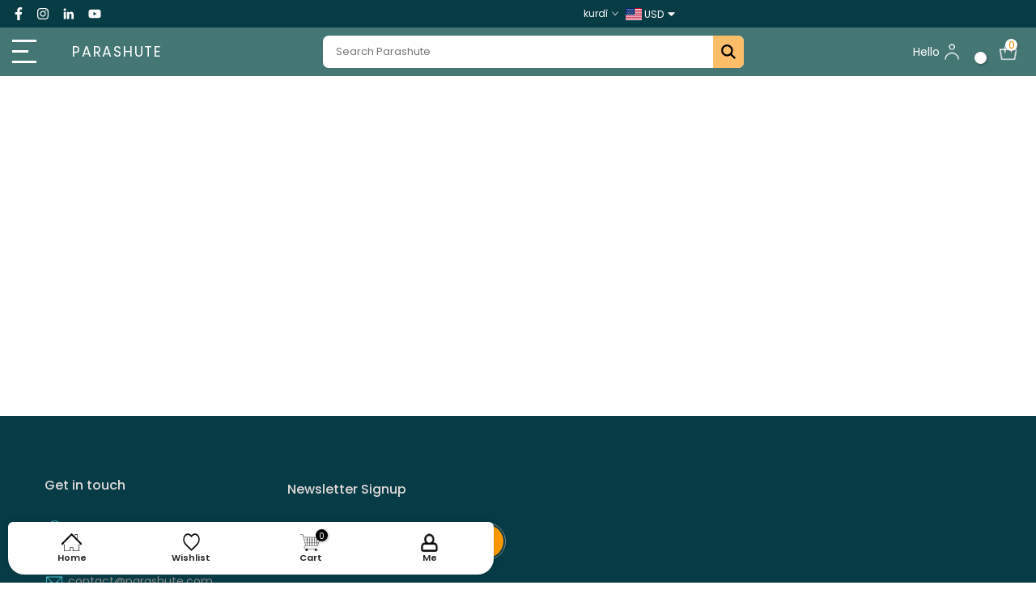

--- FILE ---
content_type: text/html; charset=utf-8
request_url: https://iq.parashute.com/ku/?section_id=search-hidden
body_size: 1882
content:
<div id="shopify-section-search-hidden" class="shopify-section"><link rel="stylesheet" href="//iq.parashute.com/cdn/shop/t/161/assets/drawer.min.css?v=58533354722067265701753748112" media="all">
<link rel="stylesheet" href="//iq.parashute.com/cdn/shop/t/161/assets/search-hidden.css?v=139922884370207432601753748114" media="all">
<div data-predictive-search data-sid="search-hidden" id="t4s-search-hidden" class="t4s-drawer t4s-drawer__right" aria-hidden="true" sss>
   <div class="t4s-drawer__header">
      <span class="is--login" aria-hidden="false">Search Our Site</span>
      <button class="t4s-drawer__close" data-drawer-close aria-label="Close Search"><svg class="t4s-iconsvg-close" role="presentation" viewBox="0 0 16 14"><path d="M15 0L1 14m14 0L1 0" stroke="currentColor" fill="none" fill-rule="evenodd"></path></svg></button>
   </div>
   <form data-frm-search action="/ku/search" method="get" class="t4s-mini-search__frm t4s-pr" role="search">
      <input type="hidden" name="type" value="product">
      <input type="hidden" name="options[unavailable_products]" value="last">
      <input type="hidden" name="options[prefix]" value="last"><div data-cat-search class="t4s-mini-search__cat">
            <select data-name="product_type">
              <option value="*">All Categories</option><option value="Backgammon Set">Backgammon Set</option><option value="hair mask">hair mask</option><option value="hair serum">hair serum</option><option value="Leave in Conditioner">Leave in Conditioner</option><option value="shampoo">shampoo</option></select>
        </div><div class="t4s-mini-search__btns t4s-pr t4s-oh">
         <input data-input-search class="t4s-mini-search__input" autocomplete="off" type="text" name="q" placeholder="Search">
         <button data-submit-search class="t4s-mini-search__submit t4s-btn-loading__svg" type="submit">
            <svg class="t4s-btn-op0" viewBox="0 0 18 19" width="16"><path fill-rule="evenodd" clip-rule="evenodd" d="M11.03 11.68A5.784 5.784 0 112.85 3.5a5.784 5.784 0 018.18 8.18zm.26 1.12a6.78 6.78 0 11.72-.7l5.4 5.4a.5.5 0 11-.71.7l-5.41-5.4z" fill="currentColor"></path></svg>
            <div class="t4s-loading__spinner t4s-dn">
               <svg width="16" height="16" aria-hidden="true" focusable="false" role="presentation" class="t4s-svg__spinner" viewBox="0 0 66 66" xmlns="http://www.w3.org/2000/svg"><circle class="t4s-path" fill="none" stroke-width="6" cx="33" cy="33" r="30"></circle></svg>
            </div>
         </button>
      </div><div data-listKey class="t4s-mini-search__keys">
            <span class="t4s-mini-search__label">Quick search:</span>
            <ul class="t4s-mini-search__listKey t4s-d-inline-block"><li class="t4s-d-inline-block"><a data-key='New' href="/ku/search?type=product&options%5Bunavailable_products%5D=last&options%5Bprefix%5D=last&q=New">New </a></li>
               </ul>
         </div></form><div data-title-search class="t4s-mini-search__title">Need some inspiration?</div><div class="t4s-drawer__content">
      <div class="t4s-drawer__main">
         <div data-t4s-scroll-me class="t4s-drawer__scroll t4s-current-scrollbar">

            <div data-skeleton-search class="t4s-skeleton_wrap t4s-dn"><div class="t4s-row t4s-space-item-inner">
                  <div class="t4s-col-auto t4s-col-item t4s-widget_img_pr"><div class="t4s-skeleton_img"></div></div>
                  <div class="t4s-col t4s-col-item t4s-widget_if_pr"><div class="t4s-skeleton_txt1"></div><div class="t4s-skeleton_txt2"></div></div>
               </div><div class="t4s-row t4s-space-item-inner">
                  <div class="t4s-col-auto t4s-col-item t4s-widget_img_pr"><div class="t4s-skeleton_img"></div></div>
                  <div class="t4s-col t4s-col-item t4s-widget_if_pr"><div class="t4s-skeleton_txt1"></div><div class="t4s-skeleton_txt2"></div></div>
               </div><div class="t4s-row t4s-space-item-inner">
                  <div class="t4s-col-auto t4s-col-item t4s-widget_img_pr"><div class="t4s-skeleton_img"></div></div>
                  <div class="t4s-col t4s-col-item t4s-widget_if_pr"><div class="t4s-skeleton_txt1"></div><div class="t4s-skeleton_txt2"></div></div>
               </div><div class="t4s-row t4s-space-item-inner">
                  <div class="t4s-col-auto t4s-col-item t4s-widget_img_pr"><div class="t4s-skeleton_img"></div></div>
                  <div class="t4s-col t4s-col-item t4s-widget_if_pr"><div class="t4s-skeleton_txt1"></div><div class="t4s-skeleton_txt2"></div></div>
               </div></div>
            <div data-results-search class="t4s-mini-search__content t4s_ratioadapt"><div class="t4s-row t4s-space-item-inner t4s-widget__pr">
	<div class="t4s-col-item t4s-col t4s-widget_img_pr"><a class="t4s-d-block t4s-pr t4s-oh t4s_ratio t4s-bg-11" href="/ku/products/mary-kay%C2%AE-lip-liner" style="background: url(//iq.parashute.com/cdn/shop/products/mary-kay-lip-liner-dark-chocolate_7fc86a54-e9bd-4ee5-8e45-3ad3d1c8c531.png?v=1674679293&width=1);--aspect-ratioapt: 1.3333333333333333">
				<img class="lazyloadt4s" data-src="//iq.parashute.com/cdn/shop/products/mary-kay-lip-liner-dark-chocolate_7fc86a54-e9bd-4ee5-8e45-3ad3d1c8c531.png?v=1674679293&width=1" data-widths="[100,200,400,600,700,800,900,1000,1200,1400,1600]" data-optimumx="2" data-sizes="auto" src="[data-uri]" width="612" height="459" alt="Mary Kay® Lip Liner , 8 Colors Colection">
			</a></div>
	<div class="t4s-col-item t4s-col t4s-widget_if_pr">
		<a href="/ku/products/mary-kay%C2%AE-lip-liner" class="t4s-d-block t4s-widget__pr-title">Mary Kay® Lip Liner , 8 Colors Colection</a><div class="t4s-widget__pr-price"data-pr-price data-product-price><span class=money>$17.00 </span>
</div></div>
</div>
 <div class="t4s-row t4s-space-item-inner t4s-widget__pr">
	<div class="t4s-col-item t4s-col t4s-widget_img_pr"><a class="t4s-d-block t4s-pr t4s-oh t4s_ratio t4s-bg-11" href="/ku/products/mary-kay%C2%AE-translucent-loose-powder-39-oz" style="background: url(//iq.parashute.com/cdn/shop/products/mary-kay-translucent-loose-powder.jpg?v=1674679469&width=1);--aspect-ratioapt: 1.3333333333333333">
				<img class="lazyloadt4s" data-src="//iq.parashute.com/cdn/shop/products/mary-kay-translucent-loose-powder.jpg?v=1674679469&width=1" data-widths="[100,200,400,600,700,800,900,1000,1200,1400,1600]" data-optimumx="2" data-sizes="auto" src="[data-uri]" width="696" height="522" alt="Mary Kay® Translucent Loose Powder .39 oz.">
			</a></div>
	<div class="t4s-col-item t4s-col t4s-widget_if_pr">
		<a href="/ku/products/mary-kay%C2%AE-translucent-loose-powder-39-oz" class="t4s-d-block t4s-widget__pr-title">Mary Kay® Translucent Loose Powder .39 oz.</a><div class="t4s-widget__pr-price"data-pr-price data-product-price><span class=money>$21.99 </span>
</div></div>
</div>
 <div class="t4s-row t4s-space-item-inner t4s-widget__pr">
	<div class="t4s-col-item t4s-col t4s-widget_img_pr"><a class="t4s-d-block t4s-pr t4s-oh t4s_ratio t4s-bg-11" href="/ku/products/mary-kay-ultimate-mascara%E2%84%A2" style="background: url(//iq.parashute.com/cdn/shop/products/mary-kay-ultimate-mascara.jpg?v=1674678776&width=1);--aspect-ratioapt: 1.3330434782608696">
				<img class="lazyloadt4s" data-src="//iq.parashute.com/cdn/shop/products/mary-kay-ultimate-mascara.jpg?v=1674678776&width=1" data-widths="[100,200,400,600,700,800,900,1000,1200,1400,1600]" data-optimumx="2" data-sizes="auto" src="[data-uri]" width="1533" height="1150" alt="Mary Kay Ultimate Mascara™">
			</a></div>
	<div class="t4s-col-item t4s-col t4s-widget_if_pr">
		<a href="/ku/products/mary-kay-ultimate-mascara%E2%84%A2" class="t4s-d-block t4s-widget__pr-title">Mary Kay Ultimate Mascara™</a><div class="t4s-widget__pr-price"data-pr-price data-product-price><span class=money>$20.00 </span>
</div></div>
</div>
 <div class="t4s-row t4s-space-item-inner t4s-widget__pr">
	<div class="t4s-col-item t4s-col t4s-widget_img_pr"><a class="t4s-d-block t4s-pr t4s-oh t4s_ratio t4s-bg-11" href="/ku/products/mary-kay%C2%AE-cc-cream-sunscreen-broad-spectrum-spf-15" style="background: url(//iq.parashute.com/cdn/shop/products/mary-kay-cc-cream-sunscreen-broad-spectrum-very-light.jpg?v=1674679010&width=1);--aspect-ratioapt: 1.3333333333333333">
				<img class="lazyloadt4s" data-src="//iq.parashute.com/cdn/shop/products/mary-kay-cc-cream-sunscreen-broad-spectrum-very-light.jpg?v=1674679010&width=1" data-widths="[100,200,400,600,700,800,900,1000,1200,1400,1600]" data-optimumx="2" data-sizes="auto" src="[data-uri]" width="2000" height="1500" alt="Mary Kay® CC Cream Sunscreen Broad Spectrum SPF 15*">
			</a></div>
	<div class="t4s-col-item t4s-col t4s-widget_if_pr">
		<a href="/ku/products/mary-kay%C2%AE-cc-cream-sunscreen-broad-spectrum-spf-15" class="t4s-d-block t4s-widget__pr-title">Mary Kay® CC Cream Sunscreen Broad Spectrum SPF 15*</a><div class="t4s-widget__pr-price"data-pr-price data-product-price><span class=money>$27.00 </span>
</div></div>
</div>
 <div class="t4s-row t4s-space-item-inner t4s-widget__pr">
	<div class="t4s-col-item t4s-col t4s-widget_img_pr"><a class="t4s-d-block t4s-pr t4s-oh t4s_ratio t4s-bg-11" href="/ku/products/mary-kay-unlimited%C2%AE-lip-gloss" style="background: url(//iq.parashute.com/cdn/shop/products/mary-kay-unlimited-lip-gloss-pink-ballerina-open.jpg?v=1674678785&width=1);--aspect-ratioapt: 1.3327222731439046">
				<img class="lazyloadt4s" data-src="//iq.parashute.com/cdn/shop/products/mary-kay-unlimited-lip-gloss-pink-ballerina-open.jpg?v=1674678785&width=1" data-widths="[100,200,400,600,700,800,900,1000,1200,1400,1600]" data-optimumx="2" data-sizes="auto" src="[data-uri]" width="1454" height="1091" alt="Mary Kay Unlimited® Lip Gloss">
			</a></div>
	<div class="t4s-col-item t4s-col t4s-widget_if_pr">
		<a href="/ku/products/mary-kay-unlimited%C2%AE-lip-gloss" class="t4s-d-block t4s-widget__pr-title">Mary Kay Unlimited® Lip Gloss</a><div class="t4s-widget__pr-price"data-pr-price data-product-price><span class=money>$19.95 </span>
</div></div>
</div>
 </div>
         </div>
      </div><div data-viewAll-search class="t4s-drawer__bottom">
               <a href="/ku/collections/mary-kay" class="t4s-mini-search__viewAll t4s-d-block">View All <svg width="16" xmlns="http://www.w3.org/2000/svg" viewBox="0 0 32 32"><path d="M 18.71875 6.78125 L 17.28125 8.21875 L 24.0625 15 L 4 15 L 4 17 L 24.0625 17 L 17.28125 23.78125 L 18.71875 25.21875 L 27.21875 16.71875 L 27.90625 16 L 27.21875 15.28125 Z"/></svg></a>
            </div></div>
</div></div>

--- FILE ---
content_type: text/html; charset=utf-8
request_url: https://iq.parashute.com/ku/search/?view=mn
body_size: 2629
content:
<link rel="stylesheet" href="//iq.parashute.com/cdn/shop/t/161/assets/drawer.min.css?v=58533354722067265701753748112" media="all">
  <link rel="stylesheet" href="//iq.parashute.com/cdn/shop/t/161/assets/mobile_nav.css?v=179316915840662682991753748113" media="all"><div data-tab-mb-nav class="t4s-drawer__header t4s-mb-nav__tabs t4s-rows t4s-g-0 t4s-row-cols-2 t4s-text-center">
      <div data-tab-mb-item class="t4s-mb-tab__title t4s-col-item t4s-pr t4s-d-flex t4s-align-items-center t4s-justify-content-center  is--active" data-id="#shopify-mb_nav"><span class="t4s-d-block t4s-truncate">Menu</span></div>
      <div data-tab-mb-item class="t4s-mb-tab__title t4s-col-item t4s-pr t4s-d-flex t4s-align-items-center t4s-justify-content-center  " data-id="#shopify-mb_cat"><span class="t4s-d-block t4s-truncate">Categories</span></div>
   </div><div data-tab-mb-content id="shopify-mb_nav" class="t4s-mb-tab__content is--active"><div id="shopify-section-mb_nav" class="shopify-section t4s-sp-section-mb-nav"><ul id="menu-mb__ul" class="t4s-mb__menu" data-section-id="mb_nav">
<li id="item_mb_acc" class="t4s-menu-item t4s-item-level-0 t4s-menu-item-btns t4s-menu-item-acount">
                        <a href="/ku/account/login" data-drawer-options='{ "id":"#t4s-login-sidebar" }'>
                        Log in
                        <img class="account_icon" alt="a_icon" src="https://cdn.shopify.com/s/files/1/0266/7089/1192/files/account-anim.gif?v=1647087275">
                         
                        </a>
                      </li><li id="item_d04c1b5a-c2b9-4545-ba04-1146798ac6ba" class="t4s-menu-item t4s-item-level-0"><a href="https://PARASHUTE.COM" target="_self">Welcome To</a></li><li id="item_257e59a2-8668-442b-b46b-59fa5027035c" class="t4s-menu-item t4s-item-level-0"><a href="https://parashute.com" target="_self">parashute</a></li><li id="item_mb_nav-0" class="t4s-menu-item t4s-item-level-0"><a href="https://parashute.com" target="_self">Market Place<span class="t4s-lb_nav_mb" style="background-color: #ec1010">COMING SOON</span></a></li><li id="item_mb_nav-1" class="t4s-menu-item t4s-item-level-0"><a href="https://Affiliate.parashute.com" target="_self">Affilliate Program<span class="t4s-lb_nav_mb" style="background-color: #109533">Be Part Of Our Family</span></a></li><li id="item_mb_nav-2" class="t4s-menu-item t4s-item-level-0"><a href="#" target="_self">My Rewards<span class="t4s-lb_nav_mb" style="background-color: #5e868c">Coming Soon!</span></a></li><li id="item_25fa7ecf-2db0-4747-b093-a1299099917e" class="t4s-menu-item t4s-item-level-0"><a href="https://parashute.com/apps/parcelpanel" target="_self">Track Your Order<span class="t4s-lb_nav_mb" style="background-color: #ff9900">New</span></a></li><li id="item_mb_help" class="t4s-menu-item t4s-item-level-0 t4s-menu-item-infos"><p class="t4s-menu_infos_title">Need help?</p><div class="t4s-menu_infos_text"><i class="pegk pe-7s-mail fwb mr__10"></i><a class="cg" href="mailto:help@parashute.com">help@parashute.com</a>
<br>


   
      <title>HTML Image as link</title>
   
   
   
      <a href="https://wa.me/message/OOOEUNLAIDMLA1">
         <img alt="Qries" src="https://cdn.shopify.com/s/files/1/0266/7089/1192/files/1348-01_40fcd253-67eb-4075-a4e7-ec1df499251a-min_528x.png?v=1679736543" width="640" height="360">
 
    
 <span a="">

      <title>HTML Image as link</title>
   
   
   
      </span></a><a href="https://www.facebook.com/Parashute-102796122139932">
         <img alt="Qries" src="https://cdn.shopify.com/s/files/1/0266/7089/1192/files/1348-01_33d2ae1f-68db-4e5b-a6de-0594fbb3c6a2-min_528x.png?v=1679736543" width="640" height="360">
 


</a></div></li><link href="//iq.parashute.com/cdn/shop/t/161/assets/currencies.min.css?v=140588751617638062811753748112" rel="stylesheet" type="text/css" media="all" /><li data-currency-wrap id="item_mb_cur" class="t4s-menu-item t4s-item-level-0 t4s-menu-item-has-children t4s-only_icon_false t4s-currencies" >
                   <a rel="nofollow" data-no-instant href="/"><span data-flagst4="sm" data-current class="t4s-currencies__current t4s-d-inline-block flagst4 lazyloadt4s"></span><span class="t4s-mb-nav__icon"></span></a>
                   <ul class="t4s-sub-menu">
                    <li><a data-flagst4="sm" data-currency-item class="t4s-currency-item flagst4 lazyloadt4s t4s-d-none" href="/" data-no-instant rel="nofollow" data-currency-temp></a></li><li><a onclick="side_bar_cswitcher.switchto('AED');" data-flagst4="sm" class="t4s-currency-item flagst4 lazyloadt4s flagst4-AED" href="#" data-no-instant rel="nofollow">AED</a></li><li><a onclick="side_bar_cswitcher.switchto('USD');" data-flagst4="sm" class="t4s-currency-item flagst4 lazyloadt4s flagst4-USD" href="#" data-no-instant rel="nofollow">USD</a></li><li><a onclick="side_bar_cswitcher.switchto('IQD');" data-flagst4="sm" class="t4s-currency-item flagst4 lazyloadt4s flagst4-IQD" href="#" data-no-instant rel="nofollow">IQD</a></li></ul>
                </li>

                 <script>
                  side_bar_cswitcher = {}
                  side_bar_cswitcher.setCurrency = (currency)=>{
                    old_class = "old"
                    head_comp = document.querySelector(".t4s-currencies__current");
                    head_comp.classList.forEach((c)=>{ if (c.startsWith('flagst4-')) { old_class = c; } })
                    head_comp.classList.remove(old_class);
                    head_comp.classList.add(`flagst4-${currency}`);
                    head_comp.innerHTML = currency;
                  }
                  side_bar_cswitcher.switchto = (currency)=>{
                    KTCurrency.convertAll(KTCurrency.currentCurrency, currency);
                    dropdown_CC_KT.setValue(currency);
                    side_bar_cswitcher.setCurrency(currency);
                  }
                  side_bar_cswitcher.setCurrency(KTCurrency.currentCurrency);
                </script>
                 
                 
<li id="item_7ff5079e-653a-4882-a70d-9199507c82b2" class="t4s-menu-item t4s-item-level-0"><a href="#" target="_self">$1 = 1450 IQD Our Current $ Rate</a></li><li data-locale-wrap id="item_mb_lang" class="t4s-menu-item t4s-item-level-0 t4s-menu-item-has-children t4s-only_icon_false t4s-languages" >
                   <a rel="nofollow" data-no-instant href="/"><span data-flagst4="sm" data-current class="t4s-languages__current t4s-d-inline-block  lazyloadt4s flagst4-ku">kurdî</span><span class="t4s-mb-nav__icon"></span></a>
                   <ul class="t4s-sub-menu"><li><a data-flagst4="sm" data-locale-item class="t4s-lang-item  lazyloadt4s flagst4-ar" href="/" data-no-instant rel="nofollow" data-iso="ar">العربية</a></li><li><a data-flagst4="sm" data-locale-item class="t4s-lang-item  lazyloadt4s flagst4-en" href="/" data-no-instant rel="nofollow" data-iso="en">English</a></li><li><a data-flagst4="sm" data-locale-item class="t4s-lang-item  lazyloadt4s flagst4-ku is--selected" href="/" data-no-instant rel="nofollow" data-iso="ku">kurdî</a></li><li><a data-flagst4="sm" data-locale-item class="t4s-lang-item  lazyloadt4s flagst4-tr" href="/" data-no-instant rel="nofollow" data-iso="tr">Türkçe</a></li></ul>
               </li><li id="item_0c86ae4f-9261-4cd6-aa42-6c261e2f3f58" class="t4s-menu-item t4s-menu-item-cat t4s-item-level-0 t4s-menu-item-has-children only_icon_false" >
                     <a href="#" target="">
                       <span class="t4s-nav_link_txt t4s-d-flex t4s-align-items-center">
                         Collections By Vendor
                         
                         <span class="t4s-lb_nav_mb" style="background-color: #13d6e9">PARASHUTE</span></span><span class="t4s-mb-nav__icon"></span></a>
                     <ul class="t4s-sub-menu t4s_ratioadapt t4s_position_8 t4s_cover t4s-cat_design_2"><div class="t4s-cat_grid_item t4s-cat_space_item">
                            <div class="t4s-cat_grid_item__content t4s-pr t4s-oh">
                               <a href="/ku/collections/sunwarrior" class="t4s-d-block t4s_ratio t4s-cat_grid_item__link" style="--aspect-ratioapt: 5.0"><img class="lazyloadt4s" data-src="//iq.parashute.com/cdn/shop/collections/f7fca0064b3cfc557bd23c657112ffe9.w3000.h600._CR0_0_3000_600_SX3000.jpg?v=1674677079&width=1" data-widths="[100,200,400,600,700,800,900,1000,1200,1400,1600]" data-optimumx="2" data-sizes="auto" src="data:image/svg+xml,%3Csvg%20viewBox%3D%220%200%203000%20600%22%20xmlns%3D%22http%3A%2F%2Fwww.w3.org%2F2000%2Fsvg%22%3E%3C%2Fsvg%3E" width="3000" height="600" alt="Sunwarrior">    
                                 	<span class="lazyloadt4s-loader is-bg-img" style="background: url(//iq.parashute.com/cdn/shop/collections/f7fca0064b3cfc557bd23c657112ffe9.w3000.h600._CR0_0_3000_600_SX3000.jpg?v=1674677079&width=1);"></span></a>
                               <div class="t4s-cat_grid_item__wrapper t4s-pe-none"><div class="t4s-cat_grid_item__title h3">Sunwarrior</div></div>
                            </div>
                           </div><div class="t4s-cat_grid_item t4s-cat_space_item">
                            <div class="t4s-cat_grid_item__content t4s-pr t4s-oh">
                               <a href="/ku/collections/nested-naturals" class="t4s-d-block t4s_ratio t4s-cat_grid_item__link" style="--aspect-ratioapt: 1.7793594306049823"><img class="lazyloadt4s" data-src="//iq.parashute.com/cdn/shop/collections/79141936_2525388244227229_5650515453437542400_n.png?v=1674677062&width=1" data-widths="[100,200,400,600,700,800,900,1000,1200,1400,1600]" data-optimumx="2" data-sizes="auto" src="data:image/svg+xml,%3Csvg%20viewBox%3D%220%200%201000%20562%22%20xmlns%3D%22http%3A%2F%2Fwww.w3.org%2F2000%2Fsvg%22%3E%3C%2Fsvg%3E" width="1000" height="562" alt="Nested Naturals">    
                                 	<span class="lazyloadt4s-loader is-bg-img" style="background: url(//iq.parashute.com/cdn/shop/collections/79141936_2525388244227229_5650515453437542400_n.png?v=1674677062&width=1);"></span></a>
                               <div class="t4s-cat_grid_item__wrapper t4s-pe-none"><div class="t4s-cat_grid_item__title h3">Nested Naturals</div></div>
                            </div>
                           </div><div class="t4s-cat_grid_item t4s-cat_space_item">
                            <div class="t4s-cat_grid_item__content t4s-pr t4s-oh">
                               <a href="/ku/collections/radha" class="t4s-d-block t4s_ratio t4s-cat_grid_item__link" style="--aspect-ratioapt: 2.096774193548387"><img class="lazyloadt4s" data-src="//iq.parashute.com/cdn/shop/collections/480d32fc2fe686fd7b067ee9c10a83f1.jpg?v=1674677068&width=1" data-widths="[100,200,400,600,700,800,900,1000,1200,1400,1600]" data-optimumx="2" data-sizes="auto" src="data:image/svg+xml,%3Csvg%20viewBox%3D%220%200%20325%20155%22%20xmlns%3D%22http%3A%2F%2Fwww.w3.org%2F2000%2Fsvg%22%3E%3C%2Fsvg%3E" width="325" height="155" alt="Radha Beauty">    
                                 	<span class="lazyloadt4s-loader is-bg-img" style="background: url(//iq.parashute.com/cdn/shop/collections/480d32fc2fe686fd7b067ee9c10a83f1.jpg?v=1674677068&width=1);"></span></a>
                               <div class="t4s-cat_grid_item__wrapper t4s-pe-none"><div class="t4s-cat_grid_item__title h3">Radha Beauty</div></div>
                            </div>
                           </div><div class="t4s-cat_grid_item t4s-cat_space_item">
                            <div class="t4s-cat_grid_item__content t4s-pr t4s-oh">
                               <a href="/ku/collections/sonourished" class="t4s-d-block t4s_ratio t4s-cat_grid_item__link" style="--aspect-ratioapt: 4.997282608695652"><img class="lazyloadt4s" data-src="//iq.parashute.com/cdn/shop/collections/gm-tastes-and-bakes.jpg?v=1674677077&width=1" data-widths="[100,200,400,600,700,800,900,1000,1200,1400,1600]" data-optimumx="2" data-sizes="auto" src="data:image/svg+xml,%3Csvg%20viewBox%3D%220%200%201839%20368%22%20xmlns%3D%22http%3A%2F%2Fwww.w3.org%2F2000%2Fsvg%22%3E%3C%2Fsvg%3E" width="1839" height="368" alt="Sonourished">    
                                 	<span class="lazyloadt4s-loader is-bg-img" style="background: url(//iq.parashute.com/cdn/shop/collections/gm-tastes-and-bakes.jpg?v=1674677077&width=1);"></span></a>
                               <div class="t4s-cat_grid_item__wrapper t4s-pe-none"><div class="t4s-cat_grid_item__title h3">Sonourished</div></div>
                            </div>
                           </div><div class="t4s-cat_grid_item t4s-cat_space_item">
                            <div class="t4s-cat_grid_item__content t4s-pr t4s-oh">
                               <a href="/ku/collections/healthy-origins" class="t4s-d-block t4s_ratio t4s-cat_grid_item__link" style="--aspect-ratioapt: 1.0"><img class="lazyloadt4s" data-src="//iq.parashute.com/cdn/shop/collections/233.jpg?v=1674677052&width=1" data-widths="[100,200,400,600,700,800,900,1000,1200,1400,1600]" data-optimumx="2" data-sizes="auto" src="data:image/svg+xml,%3Csvg%20viewBox%3D%220%200%20272%20272%22%20xmlns%3D%22http%3A%2F%2Fwww.w3.org%2F2000%2Fsvg%22%3E%3C%2Fsvg%3E" width="272" height="272" alt="Healthy Origins">    
                                 	<span class="lazyloadt4s-loader is-bg-img" style="background: url(//iq.parashute.com/cdn/shop/collections/233.jpg?v=1674677052&width=1);"></span></a>
                               <div class="t4s-cat_grid_item__wrapper t4s-pe-none"><div class="t4s-cat_grid_item__title h3">Healthy Origins</div></div>
                            </div>
                           </div><div class="t4s-cat_grid_item t4s-cat_space_item">
                            <div class="t4s-cat_grid_item__content t4s-pr t4s-oh">
                               <a href="/ku/collections/garden-of-life" class="t4s-d-block t4s_ratio t4s-cat_grid_item__link" style="--aspect-ratioapt: 1.0"><img class="lazyloadt4s" data-src="//iq.parashute.com/cdn/shop/collections/edvYoRRm.jpg?v=1674677049&width=1" data-widths="[100,200,400,600,700,800,900,1000,1200,1400,1600]" data-optimumx="2" data-sizes="auto" src="data:image/svg+xml,%3Csvg%20viewBox%3D%220%200%20400%20400%22%20xmlns%3D%22http%3A%2F%2Fwww.w3.org%2F2000%2Fsvg%22%3E%3C%2Fsvg%3E" width="400" height="400" alt="Garden Of Life">    
                                 	<span class="lazyloadt4s-loader is-bg-img" style="background: url(//iq.parashute.com/cdn/shop/collections/edvYoRRm.jpg?v=1674677049&width=1);"></span></a>
                               <div class="t4s-cat_grid_item__wrapper t4s-pe-none"><div class="t4s-cat_grid_item__title h3">Garden Of Life</div></div>
                            </div>
                           </div><div class="t4s-cat_grid_item t4s-cat_space_item">
                            <div class="t4s-cat_grid_item__content t4s-pr t4s-oh">
                               <a href="/ku/collections/solgar" class="t4s-d-block t4s_ratio t4s-cat_grid_item__link" style="--aspect-ratioapt: 1.3486842105263157"><img class="lazyloadt4s" data-src="//iq.parashute.com/cdn/shop/collections/solgar_myshopify_com_logo.png?v=1674677072&width=1" data-widths="[100,200,400,600,700,800,900,1000,1200,1400,1600]" data-optimumx="2" data-sizes="auto" src="data:image/svg+xml,%3Csvg%20viewBox%3D%220%200%20410%20304%22%20xmlns%3D%22http%3A%2F%2Fwww.w3.org%2F2000%2Fsvg%22%3E%3C%2Fsvg%3E" width="410" height="304" alt="Solgar">    
                                 	<span class="lazyloadt4s-loader is-bg-img" style="background: url(//iq.parashute.com/cdn/shop/collections/solgar_myshopify_com_logo.png?v=1674677072&width=1);"></span></a>
                               <div class="t4s-cat_grid_item__wrapper t4s-pe-none"><div class="t4s-cat_grid_item__title h3">Solgar</div></div>
                            </div>
                           </div><div class="t4s-cat_grid_item t4s-cat_space_item">
                            <div class="t4s-cat_grid_item__content t4s-pr t4s-oh">
                               <a href="/ku/collections/radha" class="t4s-d-block t4s_ratio t4s-cat_grid_item__link" style="--aspect-ratioapt: 4.444444444444445"><img class="lazyloadt4s" data-src="//iq.parashute.com/cdn/shop/files/Radha-Beauty-wholesale-category-header_1.jpg?v=1667382473&width=1" data-widths="[100,200,400,600,700,800,900,1000,1200,1400,1600]" data-optimumx="2" data-sizes="auto" src="data:image/svg+xml,%3Csvg%20viewBox%3D%220%200%201200%20270%22%20xmlns%3D%22http%3A%2F%2Fwww.w3.org%2F2000%2Fsvg%22%3E%3C%2Fsvg%3E" width="1200" height="270" alt="">    
                                 	<span class="lazyloadt4s-loader is-bg-img" style="background: url(//iq.parashute.com/cdn/shop/files/Radha-Beauty-wholesale-category-header_1.jpg?v=1667382473&width=1);"></span></a>
                               <div class="t4s-cat_grid_item__wrapper t4s-pe-none"><div class="t4s-cat_grid_item__title h3">Radha Beauty</div></div>
                            </div>
                           </div></ul>
                  </li></ul></div></div><div data-tab-mb-content id="shopify-mb_cat" class="t4s-mb-tab__content "><div id="shopify-section-mb_cat" class="shopify-section t4s-sp-section-mb-cat"><ul id="menu-mb__cat" class="t4s-mb__menu" data-section-id="mb_cat"><li id="item_968b87af-5b33-411b-92c4-a04f696cbe88" class="t4s-menu-item t4s-item-level-0"><a href="/ku/collections/sunwarrior">Collections</a></li></ul>
  </div></div>

--- FILE ---
content_type: text/css
request_url: https://iq.parashute.com/cdn/shop/t/161/assets/theme.scss?v=135487734429995679651753748173
body_size: 18016
content:









/* CD Sanket */@font-face {
    font-family: 'Domine';
    font-weight: normal;
    font-style: normal;
    font-display: swap;
    src: local("Domine"), 
        url('/cdn/shop/files/Domine-Regular.woff2?v=1667903323') format('woff2'),
        url('/cdn/shop/files/Domine-Regular.woff?v=1667903323') format('woff'),
        url('/cdn/shop/files/Domine-Regular.ttf?v=1667903323') format('truetype');
}

:root {
  --domine-font: 'Domine';
}


/* Slider */ .slick-slider { position: relative; display: block; box-sizing: border-box; -webkit-user-select: none; -moz-user-select: none; -ms-user-select: none; user-select: none; -webkit-touch-callout: none; -khtml-user-select: none; -ms-touch-action: pan-y; touch-action: pan-y; -webkit-tap-highlight-color: transparent; } .slick-list { position: relative; display: block; overflow: hidden; margin: 0; padding: 0; } .slick-list:focus { outline: none; } .slick-list.dragging { cursor: pointer; cursor: hand; } .slick-slider .slick-track, .slick-slider .slick-list { -webkit-transform: translate3d(0, 0, 0); -moz-transform: translate3d(0, 0, 0); -ms-transform: translate3d(0, 0, 0); -o-transform: translate3d(0, 0, 0); transform: translate3d(0, 0, 0); } .slick-track { position: relative; top: 0; left: 0; display: block; margin-left: auto; margin-right: auto; } .slick-track:before, .slick-track:after { display: table; content: ''; } .slick-track:after { clear: both; } .slick-loading .slick-track { visibility: hidden; } .slick-slide { display: none; float: left; height: 100%; min-height: 1px; } [dir='rtl'] .slick-slide { float: right; } .slick-slide img { display: block; } .slick-slide.slick-loading img { display: none; } .slick-slide.dragging img { pointer-events: none; } .slick-initialized .slick-slide { display: block; } .slick-loading .slick-slide { visibility: hidden; } .slick-vertical .slick-slide { display: block; height: auto; border: 1px solid transparent; } .slick-arrow.slick-hidden { display: none; }

.template-index h1,
.template-index h2,
.template-index h3,
.template-index h4,
.template-index h5,
.template-index h6{
  font-family: var(--domine-font);
}

/* .t4sp-sticky .t4s-section-header {z-index: 1 !important;}
.t4s-dropdown__wrapper {z-index: 11 !important;} */
.header_wrapper_color.t4s-header__wrapper {background: #447674; z-index: 99;}
.template-index .header_wrapper_color.t4s-header__wrapper {background: transparent;}
.header_set .header_wrapper_color.t4s-header__wrapper {background: #073b45;}
.template-index .main_set {margin-top: -60px;}
.header_set .top_bar_set {position: sticky; top: 0; z-index: 99; transition: all 0.2s ease;}
.top_bar_section .t4s-col-item a { color: #fff; }
.top_bar_section .t4s-top-bar__wrap { padding: 5px 0; }
.header_wrapper_color .t4s-d-inline-block { font-size: 1.25em; text-transform: uppercase; letter-spacing: .1em; color: #fff;}
.account_icon {width: 40px; vertical-align: top;}
.header_wrapper_color .t4s-site-nav__icons svg.t4s-icon { color: #fff; }
.template-index .header_wrapper_color.t4s-header__wrapper:hover { background:#447674; }
.header_set #shopify-section-header-inline { position: sticky; top: 0; z-index: 480; transition: all 0.2s ease;}
#shopify-section-top-bar{z-index: 999;}


@keyframes bg-animation { 
  0% { background-position: left; } 
  50% { background-position: right; } 
  100% { background-position: left; } 
}

#shopify-section-template--15867722236088__13cbc953-e599-4c5d-8985-644d0b4875a8 { max-width: 100%; }
.image-video-slider { position: relative; cursor: pointer;}
.image-video-slider-content { position: relative; }
.image-video-slider-text { position: absolute; bottom: 7%; left: 50%; width: 100%; max-width: 720px; margin: 0 auto; color: #fff; font-size: 24px; text-align: center; line-height: 36px; transform: translateX(-50%);}
.image-video-slider-text-content { font-size: 3em; line-height: 1; letter-spacing: 0;     font-family: auto; }
.image-video-slider-description-content p { margin-bottom: 0; }
.image-video-slider-text-logo { position: relative; padding-top: 21%; margin-bottom: 15px;}
.image-video-slider-text-logo img { position: absolute; top: 0; left: 0; width: 100%; height: 100%; object-fit: contain; }
.image-video-slider-text-btn { display: flex; flex-wrap: wrap; justify-content: center; max-width: 400px; margin: 0 auto;  font-family: auto; }
.image-video-slider-text-btn a { color: #fff; font-size: 14px; text-transform: uppercase; letter-spacing: 1.35px; position: relative; }
.image-video-slider-text-btn a:after { content: ''; display: block; height: 1px; width: 100%; background: #fff; position: absolute; left: 0; bottom: -10px; transition: all .5s ease;}
.image-v-slider-first-btn, .image-v-slider-second-btn { margin: 10px 20px; }
.image-video-slider-text-btn a:hover:after { bottom: 1px; }
.image-video-slider-image img { width: 100%; height: 100%; }
.image-video-slider-height {position: relative; padding-top: 50%;}
.image-video-slider-height img {width: 100%; height: 100%; position: absolute; top: 0; left: 0; object-fit: cover;}
.image-video-slider-height video {width: 100%; height: 100%; position: absolute; top: 0; left: 0; object-fit: cover;}
.image_video_btn_icon { left: 1%; bottom: 5%; position: absolute; z-index: 1; display: flex; align-items: center; }
.image_video_btn_icon .video_play-stop {background-color: transparent; border-radius: 50%; margin: 5px 2px; border: 2px solid #fff;}
.image_video_btn_icon .video_play-stop .video_icon {cursor: pointer; line-height: 0; padding: 9px; width: 28px; height: 28px;}
.image_video_btn_icon .video_play-stop .video_stop_icon { display: block;}
.image_video_btn_icon .video_play-stop .video_play_icon { display: none;}
.image_video_btn_icon .video_play-stop.stop-video .video_play_icon { display: block !important;}
.image_video_btn_icon .video_play-stop.stop-video .video_stop_icon { display: none !important;}
.image_video_btn_icon .video_play-stop .video_icon svg { width: 100%; height: 100%; vertical-align: middle; fill: #fff; }
.image_video_btn_icon .video_play-stop .video_icon svg g { fill: #fff; }

.image_video_btn_icon .video_mute-unmuted {background-color: transparent; border-radius: 50%; margin: 5px 2px; border: 2px solid #fff;}
.image_video_btn_icon .video_mute-unmuted .video_icon {cursor: pointer; line-height: 0; padding: 9px; width: 28px; height: 28px;}
.image_video_btn_icon .video_mute-unmuted .video_mute_icon { display: block;}
.image_video_btn_icon .video_mute-unmuted .video_unmuted_icon { display: none;}
.image_video_btn_icon .video_mute-unmuted.mute-video .video_mute_icon { display: none !important;}
.image_video_btn_icon .video_mute-unmuted.mute-video .video_unmuted_icon { display: block !important;}
.image_video_btn_icon .video_mute-unmuted .video_icon svg { width: 100%; height: 100%; vertical-align: middle; fill: #fff; }
.image_video_btn_icon .video_mute-unmuted .video_icon svg g { fill: #fff; }

.image-video-icon { width: 40px; height: 40px; position: absolute; top: 50%; z-index: 10; background: #e1e1e5; border-radius: 50%; cursor: pointer;}
.image-video-icon svg { width: 100%; height: 100%; padding: 15px;}
.image-video-icon.icon-next { right: 1%; }
.image-video-icon.icon-prev { left: 1%; }
.image-video-icon:hover { background: #fff; }
.image-video-icon:hover svg{ padding: 13px; }
.image-video-slider .slick-dots { position: absolute; bottom: 1%; display: flex; flex-wrap: wrap; justify-content: center; width: 100%; max-width: 900px; left: 50%; transform: translateX(-50%);}
.image-video-slider .slick-dots li::marker { content: none; }
.image-video-slider .slick-dots li { margin: 0 10px; flex: 1; display: flex; flex-direction: column; min-height: auto; border: 0; height: 4px; padding: 0; display: block; cursor: pointer; background: rgba(255,255,255,.5); margin-bottom: 15px;}
.image-video-slider .slick-dots li button { font-size: 0; min-height: auto; border: 0; height: 4px; padding: 0; display: block; position: relative; }
.image-video-slider .slick-dots li.active-animation button { animation: progress normal forwards; width: 0; animation-duration: var(--animation_duration); background: #fff }
.image-video-slider .slick-dots li.animation-stop button{animation-play-state: paused !important;}


@keyframes progress {
  0% { width: 0; }
  100% { width: 100%; }
}

.main_slider {position: relative; }
.main_slider:after { content: ''; position: absolute; bottom: 0; left: 0; right: 0; height: 26vw; background: linear-gradient(-180deg,rgba(213,219,219,0) 45%,#d5dbdb 95%); }
.mobile_show_only { display: none; }
.slide_show_text h2.t4s-bl-item { padding: 190px 130px 0px 1px; text-align: center; }
.slide_show_text h4.t4s-bl-item { padding: 20px 220px 0 5px; text-align: center; }
.slide_show_text .flickityt4s-button {height: 50% !important;}
.slide_show_text .flickityt4s-prev-next-button .flickityt4s-button-icon {height: 30px !important;}
.slide_show_text .t4s-content-position { top: 30%; }

.slide_show_slider .video_btn_icon > div { background-color: #80808091; border-radius: 50%; margin: 5px 2px; }
.slide_show_slider .video_btn_icon{right: 15px; top: 0 !important; width: unset !important; height: unset !important; position: absolute !important; z-index: 11; display: flex; align-items: center; left: unset !important;}
.slide_show_slider .img_slider_block video {height: 100%; object-fit: cover; }
.slide_show_slider .video_btn_icon .video_icon{width: 35px; height: 35px; cursor: pointer; padding: 8px;line-height: 0;}
.slide_show_slider .video_btn_icon svg{width: 10px; height: 10px; vertical-align: middle;fill: #fff;}
.slide_show_slider .video_btn_icon svg g{fill: #fff;}
.slide_show_slider .video_btn_icon .video_play_icon, .video_btn_icon .video_unmuted_icon, .video_btn_icon .video_play-stop.stop_video .video_stop_icon, .slideshow_video-link.videos_unmute .video_btn_icon .video_mute-unmuted .video_mute_icon, .video_btn_icon .replay_videos, .video_btn_icon.video-replay .video_play-stop {display: none;}
.slide_show_slider .video_btn_icon .video_play-stop:first-child{margin-right: 10px;}
.slide_show_slider .video_btn_icon .video_play-stop.stop_video .video_play_icon, .slideshow_video-link.videos_unmute .video_btn_icon .video_mute-unmuted .video_unmuted_icon, .video_btn_icon.video-replay .replay_videos{display: block;}
.mb_img_slide { display: none; }


.desktop_view { display: block !important; }
.cat_grid_item__title { font-size: 18px; font-weight: 500; color: inherit; text-align: left; line-height: 1.3;}
.cate_title { word-break: break-word; margin-bottom: 0;  white-space: break-spaces;}
.recently_viewed_item .cate_title { padding: 5px; text-align: left; font-size: 13px; }
.cate_price { margin-bottom: 0; }
.show_title_transparent .above {position: absolute; z-index: 11; top: 0;}
.show_title_transparent .below {position: absolute; z-index: 11; bottom: 0;}
.cat_grid_item .t4s_ratio:before { display: block; content: ""; padding-top: 100%; position: relative; }
.cat_grid_item .t4s_ratio img { display: block; position: absolute; top: 0; left: 0; right: 0; bottom: 0; width: 100%; height: 100%; object-fit: cover; }
._img_tag ._c_tag { position: absolute; z-index: 9; top: 10px; left: 10px; background-color: #dcdcdc; padding: 2px 6px; } 
._img_tag:hover ._c_tag { color: #222; }

.recently_viewed .recently_viewed_wrap { display: flex !important; white-space: nowrap; overflow-y: hidden; overflow-x: scroll; width: auto; flex-wrap: nowrap !important; padding-bottom: 3px; justify-content: unset !important; }
.recently_viewed_wrap::-webkit-scrollbar { display: none; }
.cat_grid_item_new .t4s-count { display: none !important; }
.cat_grid_item { display: flex; flex-direction: column; justify-content: space-between; height: 100%; position: relative; box-shadow: 0 2px 5px #0f111126; background: #f8f8f8; border-radius: 5px !important; overflow: hidden; }
.cat_grid_item .t4s-cat-content {height: 100%; flex-direction: column; justify-content: space-between; height: 100%;}
.cat_grid_item .t4s-cat-content .t4s-coll-img {height: 100%;}
.cat_grid_item .t4s-cat-content .t4s-coll-img .t4s_ratio {height: 100%;}
.recently_viewed_item .t4s-source-image .cat_grid_item__overlay {height: 100%; background-image: none !important;}
.cat_grid_item .t4s-cat-content a {height: 100%;}
.cat_grid_item__wrapper { width: 100%; padding: 5px; }
.recently_viewed_item .t4s-eff:before {display: none;}
.cat_grid_item .t4s_ratio:after { display: block; content: ""; border-image: linear-gradient(rgba(255,255,255,.5),rgba(255,255,255,0)) 1; border-style: solid; border-width: 4px 4px 0; bottom: 0; left: 0; top: 0; right: 0; position: absolute; }
span.pr_title { color: #121212; font-family: revert; font-size: 14px; font-weight: 300; }
.recently_viewed .t4s-container { padding: 0 8px; }
#shopify-section-template--15867722236088__8bdd6beb-38a2-48df-b2aa-bed86a535898 { background-color: #d9d9d9; }
.only_mobile_show {display: none;}
.mobile_show { display: none;}

.swiper_slider_overflow { overflow: hidden; }
.slider_swiper-container {position: relative;}
.swiper_slider_overflow .slider_swiper-container .swiper-button { border: 2px solid black; color: #000; width: 40px; height: 40px; display: inline-block; opacity: 0;} 
.slider_swiper-container.btn_vi_1 .swiper-button { opacity: 1;} 
.slider_swiper-container.btn_vi_2:hover .swiper-button { opacity: 1;} 
.slider_swiper-container .swiper-button:hover { background-color: #00badb !important; border-color:transparent !important; color: #fff !important; } 
.slider_swiper-container .swiper-button-prev { padding: 10px 13px; }
.slider_swiper-container .swiper-button-next { padding: 10px 16px; } 
.slider_swiper-container.btn_owl_3 .swiper-button-prev { padding: 10px 13px; transform: rotate(45deg); }
.slider_swiper-container.btn_owl_3 .swiper-button-next { padding: 10px 15px; transform: rotate(45deg); } 
.btn_owl_1 .swiper-button {border-radius: 50%;} 
.slider_swiper-container.btn_owl_3 .swiper-button:after { transform: rotate(-45deg); }
.slider_swiper-container .swiper-button:after { font-size: 15px; font-weight: 600; display: block; }
.slider_swiper-container.prev_next_1 .swiper-button {background: #abb1b4; color: #ffff; border-color: #abb1b4;}
.slider_swiper-container.prev_next_2 .swiper-button {background: #fff; color: #222; border-color: #fff; box-shadow: 0 0 3px 0 rgba(0,0,0,.2);}
.slider_swiper-container.prev_next_3 .swiper-button {background-color: #56cfe1; border-color:transparent; color: #fff;}
.slider_swiper-container.prev_next_3 .swiper-button:hover {opacity: 0.5;}
.slider_swiper-container .swiper-pagination { position: relative; padding-top: 20px; } 
.slider_swiper-container .swiper-pagination .swiper-pagination-bullet { width: 13px; height: 13px; background: transparent; border: 2px solid #000; } 
.slider_swiper-container .swiper-pagination .swiper-pagination-bullet.swiper-pagination-bullet-active { background: #000; }
.slider_swiper-container.dot_owl_2 .swiper-pagination .swiper-pagination-bullet.swiper-pagination-bullet-active { background: rgba(0,0,0,.9); } 
.slider_swiper-container.dot_owl_2 .swiper-pagination .swiper-pagination-bullet { background: rgba(0,0,0,.5); border: 0; width: 11px; height: 11px; }
.slider_swiper-container.dot_color_2 .swiper-pagination .swiper-pagination-bullet.swiper-pagination-bullet-active { background: #fff; } 
.slider_swiper-container.dot_color_2 .swiper-pagination .swiper-pagination-bullet { background: rgba(255,255,255,.4); box-shadow: inset 0 0 3px rgba(0,0,0,.3); border: 0; }
.slider_swiper-container.dot_color_3 .swiper-pagination .swiper-pagination-bullet.swiper-pagination-bullet-active { background: #56cfe1; }
.slider_swiper-container.dot_color_3 .swiper-pagination .swiper-pagination-bullet { background: #56cfe1; }
.brand_slider_section .section-title { font-family: var(--domine-font); }
.template-index .index-container .shopify-section {max-width: 1530px; width: 100%; margin: 0 auto;}
div#shopify-section-template--16972924027156__13cbc953-e599-4c5d-8985-644d0b4875a8 { max-width: unset; margin: 0; }
.brand_logo_section .nt_banner_holder { display: flex; flex-wrap: wrap; align-items: flex-end; } 
.brand_logo_section .nt_banner_holder.swiper-wrapper { flex-wrap: unset; }
.brand_logo_section .nt_banner_holder .db { background: transparent; } 
.brand_logo_section .nt_banner_holder .col-lg-5 img.lz_op_ef { max-width: 75px !important; margin-right: 80px; }
.brand_logo_section .nt_banner_holder .col-lg-6 img.lz_op_ef { max-width: 70px !important; margin-right: 70px; }
.brand_logo_section .nt_banner_holder img.lz_op_ef { max-width: 100px !important; padding: 0; margin-top: -40px; margin-right: 110px; border: solid 5px #e4fcf9; border-radius: 50%; z-index: 1; position: relative; background: #e4fcf9; } 
.brand_logo_section .nt_banner_holder .brand_main_image { position: relative; padding-top: 72%; } 
.brand_logo_section .nt_banner_holder .brand_main_image img { position: absolute; top: 0; left: 0; right: 0; bottom: 0; max-width: 100%; height: 100%; width: 100%; object-fit: fill; border-radius: 20px; border: 4px solid #d7d7d7; box-shadow: 0 8px 8px -4px lightblue;} 
.brand_logo_section .cat_space_item.brand_item { width: 25%; padding-left: 3px; padding-right: 3px; margin-bottom: 6px; } 
.brand_slider_section:not(.brand_logo_section) .brand_main_image { display: none; }
.marquee_swiper-container { overflow: hidden; } 
.marquee_swiper_slider { flex-wrap: unset; }
.brand_slider_section .brand_item img {display: inline-block;}
.brand_logo_img { position: relative; padding-top: 100%; max-width: 100% !important;} 
.section-title { font-size: 24px; font-weight: 600; } 
.section-subtitle { font-size: 14px; font-weight: 400; font-family: serif; }
.sub-title { font-family: Domine,serif; color: #878787; }
.brand_slider_section .slick-track { display: flex; flex-wrap: wrap; justify-content: center; align-items: center; }
.swiper-container-free-mode>.swiper-wrapper {transition-timing-function: linear;}

.nt_full { width: 100%; max-width: 100%; }
.container { max-width: 1200px; }
.w__100 { width: 100%; border: 3px solid white; border-radius: 20px; }
.db { display: block; }
.dn { display: none; }
.fl_center { justify-content: center; -ms-flex-pack: center; -webkit-justify-content: center; -ms-justify-content: center; } 
.al_center { -webkit-box-align: center; -ms-flex-align: center; align-items: center; } 
.flex { display: -webkit-box; display: -ms-flexbox; display: flex; } 
.pr { position: relative; }
.title_2:before, .title_2:after, .title_11:before, .title_11:after, .title_12:before, .title_12:after { content: ""; display: inline-block; width: 30px; height: 2px; background: #222; } 
.title_11>span, .title_12>span { margin: 0 .8em; -ms-flex: 0 0 auto; flex: 0 0 auto; width: auto; max-width: 100%; } 
.title_11:before, .title_11:after, .title_12:before, .title_12:after{ width: 100%; height: 1px; background: transparent; border-top: 1px solid #ebebeb; } 
.title_12:before, .title_12:after{ height: 3px; border-bottom: 1px solid #ebebeb; } 
.title_3,.title_4 { padding-bottom: 10px; margin-bottom: 10px; } 
.title_3:after { content: " "; position: absolute; top: 100%; left: 50%; margin-left: -20px; width: 40px; height: 2px; background-color: #222; } 
.title_4 { border-bottom: 2px solid rgba(119,119,119,.17); } 
.title_4 span {position: relative} 
.title_4 span:after { content: " "; position: absolute; top: 100%; left: 0; margin-top: 10px; width: 100%; height: 2px; background-color: #222; } 
.title_5 { padding-bottom: 5px; margin-bottom: 40px; } 
.title_5:after { content: " "; position: absolute; top: 100%; left: 50%; margin-left: -125px; width: 40px; height: 2px; width: 250px; height: 30px; } 
.title_5.lazyloaded:after { background-image: url(svg_title.svg); } .title_6 + .tt_divider { display: block; position: relative; padding: 15px 10px; } 
.title_6 + .tt_divider:before, .title_6 + .tt_divider:after { content: " "; position: absolute; top: 50%; bottom: -12px; left: 50%; margin-left: -12px; width: 24px; height: 1px; display: inline-block; background-color: #DCDCDC; } 
.title_6 + .tt_divider:before { margin-left: -34px; } 
.title_6 + .tt_divider:after { margin-left: 10px; } 
.title_6 + .tt_divider span:after, .title_6 + .tt_divider span:before { content: " "; position: absolute; top: 50%; bottom: -12px; left: 50%; margin-left: -6px; width: 12px; height: 1px; display: inline-block; background-color: #C1C1C1; } 
.title_6 + .tt_divider span:before { -webkit-transform: rotate(45deg); -ms-transform: rotate(45deg); transform: rotate(45deg); } 
.title_6 + .tt_divider span:after { -webkit-transform: rotate(-45deg); -ms-transform: rotate(-45deg); transform: rotate(-45deg); } 
i.dn.title_6 { display: none; } 
.title_7 + .tt_divider { display: -ms-flexbox; display: flex; -ms-flex-pack: center; justify-content: center; -ms-flex-align: center; align-items: center; margin: 5px 0 8px; } 
.title_7 + .tt_divider>i { display: inline-block; margin: 0 8px; font-size: 22px; } 
.title_7 + .tt_divider>span { width: 24px; height: 1px; display: inline-block; background-color: #DCDCDC; } 
.title_8 span, .title_9 span { display: inline-block; position: relative; z-index: 9; } 
.title_8 span:after { content: ""; display: block; position: relative; width: 60%; max-width: 150px; height: 2px; background-color: #222; background-color: currentColor; margin: 12px auto 15px; } 
.title_9 span:after { content: ""; height: 8px; background: #56CFDE; opacity: .7; position: absolute; bottom: 4px; opacity: 0.3; left: 0; width: 100%; z-index: -1; } 
.title_10 a { border-bottom: 2px solid #222; }
.cat_space_0 { margin-left: 0; margin-right: 0 } 
.cat_space_0 .cat_space_item { padding-left: 0; padding-right: 0; margin-bottom: 0 } 
.cat_space_2 { margin-left: -1px; margin-right: -1px } 
.cat_space_2 .cat_space_item { padding-left: 1px; padding-right: 1px; margin-bottom: 2px } 
.cat_space_6 { margin-left: -3px; margin-right: -3px } 
.cat_space_6 .cat_space_item { padding-left: 3px; padding-right: 3px; margin-bottom: 6px } 
.cat_space_10 { margin-left: -5px; margin-right: -5px } 
.cat_space_10 .cat_space_item { padding-left: 5px; padding-right: 5px; margin-bottom: 10px }
.brand_hover_1 .brand_item img.lazyloaded { opacity: .5; -webkit-filter: grayscale(100%); filter: grayscale(100%); transition: opacity .3s ease,-webkit-filter .3s ease; transition: filter .3s ease,opacity .3s ease; transition: filter .3s ease,opacity .3s ease,-webkit-filter .3s ease; -webkit-animation: none !important; animation: none !important; } 
.brand_hover_1 .brand_item:hover img.lazyloaded{ opacity: 1; -webkit-filter: grayscale(0); filter: grayscale(0); } 
.brand_hover_2 .brand_item:hover img { -webkit-animation: bounceIn .5s ease; -o-animation: bounceIn .5s ease; animation: bounceIn .5s ease; } 
@-webkit-keyframes bounceIn { 
  from, 20%, 40%, 60%, 80%, 
  to { -webkit-animation-timing-function: cubic-bezier(0.215, 0.61, 0.355, 1); animation-timing-function: cubic-bezier(0.215, 0.61, 0.355, 1); } 
  0% { opacity: 0; -webkit-transform: scale3d(0.3, 0.3, 0.3); transform: scale3d(0.3, 0.3, 0.3); } 
  20% { -webkit-transform: scale3d(1.1, 1.1, 1.1); transform: scale3d(1.1, 1.1, 1.1); } 
  40% { -webkit-transform: scale3d(0.9, 0.9, 0.9); transform: scale3d(0.9, 0.9, 0.9); } 
  60% { opacity: 1; -webkit-transform: scale3d(1.03, 1.03, 1.03); transform: scale3d(1.03, 1.03, 1.03); } 
  80% { -webkit-transform: scale3d(0.97, 0.97, 0.97); transform: scale3d(0.97, 0.97, 0.97); } 
  to { opacity: 1; -webkit-transform: scale3d(1, 1, 1); transform: scale3d(1, 1, 1); } 
} 
@keyframes bounceIn { 
  from, 20%, 40%, 60%, 80%, 
  to { -webkit-animation-timing-function: cubic-bezier(0.215, 0.61, 0.355, 1); animation-timing-function: cubic-bezier(0.215, 0.61, 0.355, 1); } 
  0% { opacity: 0; -webkit-transform: scale3d(0.3, 0.3, 0.3); transform: scale3d(0.3, 0.3, 0.3); } 
  20% { -webkit-transform: scale3d(1.1, 1.1, 1.1); transform: scale3d(1.1, 1.1, 1.1); } 
  40% { -webkit-transform: scale3d(0.9, 0.9, 0.9); transform: scale3d(0.9, 0.9, 0.9); } 
  60% { opacity: 1; -webkit-transform: scale3d(1.03, 1.03, 1.03); transform: scale3d(1.03, 1.03, 1.03); } 
  80% { -webkit-transform: scale3d(0.97, 0.97, 0.97); transform: scale3d(0.97, 0.97, 0.97); } 
  to { opacity: 1; -webkit-transform: scale3d(1, 1, 1); transform: scale3d(1, 1, 1); } 
}

.relative { position: relative; }

.mg__0   { margin: 0;             }
.mt__0   { margin-top: 0;         }
.mt__5   { margin-top: 5px;       }
.mt__7   { margin-top: 7px;       }
.mt__10  { margin-top: 10px;      }
.mt__15  { margin-top: 15px;      }
.mt__20  { margin-top: 20px;      }
.mt__25  { margin-top: 25px;      }
.mt__30  { margin-top: 30px;      }
.mt__35  { margin-top: 35px;      }
.mt__40  { margin-top: 40px;      }
.mt__45  { margin-top: 45px;      }
.mt__50  { margin-top: 50px;      }
.mt__55  { margin-top: 55px;      }
.mt__60  { margin-top: 60px;      }
.mt__65  { margin-top: 65px;      }
.mt__70  { margin-top: 70px;      }
.mt__75  { margin-top: 75px;      }
.mt__80  { margin-top: 80px;      }
.mt__85  { margin-top: 85px;      }
.mt__90  { margin-top: 90px;      }
.mt__95  { margin-top: 95px;      }
.mt__100 { margin-top: 100px;     }

.mr__4   { margin-right: 4px;     }
.mr__7   { margin-right: 7px;     }
.mr__5   { margin-right: 5px;     }
.mr__10  { margin-right: 10px;    }
.mr__15  { margin-right: 15px;    }
.mr__20  { margin-right: 20px;    }
.mr__25  { margin-right: 25px;    }
.mr__30  { margin-right: 30px;    }
.mr__35  { margin-right: 35px;    }
.mr__40  { margin-right: 40px;    }
.mr__45  { margin-right: 45px;    }
.mr__50  { margin-right: 50px;    }
.mr__55  { margin-right: 55px;    }
.mr__60  { margin-right: 60px;    }
.mr__65  { margin-right: 65px;    }
.mr__70  { margin-right: 70px;    }
.mr__75  { margin-right: 75px;    }
.mr__80  { margin-right: 80px;    }
.mr__85  { margin-right: 85px;    }
.mr__90  { margin-right: 90px;    }
.mr__95  { margin-right: 95px;    }
.mr__100 { margin-right: 100px;   }

.mb__5   { margin-bottom: 5px;    }
.mb__10  { margin-bottom: 10px;   }
.mb__15  { margin-bottom: 15px;   }
.mb__20  { margin-bottom: 20px;   }
.mb__25  { margin-bottom: 25px;   }
.mb__30  { margin-bottom: 30px;   }
.mb__35  { margin-bottom: 35px;   }
.mb__40  { margin-bottom: 40px;   }
.mb__45  { margin-bottom: 45px;   }
.mb__50  { margin-bottom: 50px;   }
.mb__55  { margin-bottom: 55px;   }
.mb__60  { margin-bottom: 60px;   }
.mb__65  { margin-bottom: 65px;   }
.mb__70  { margin-bottom: 70px;   }
.mb__75  { margin-bottom: 75px;   }
.mb__80  { margin-bottom: 80px;   }
.mb__85  { margin-bottom: 85px;   }
.mb__90  { margin-bottom: 90px;   }
.mb__95  { margin-bottom: 95px;   }
.mb__100 { margin-bottom: 100px;  }

.ml__4   { margin-left: 4px;      }
.ml__7   { margin-left: 7px;     }
.ml__5   { margin-left: 5px;      }
.ml__10  { margin-left: 10px;     }
.ml__15  { margin-left: 15px;     }
.ml__20  { margin-left: 20px;     }
.ml__25  { margin-left: 25px;     }
.ml__30  { margin-left: 30px;     }
.ml__35  { margin-left: 35px;     }
.ml__40  { margin-left: 40px;     }
.ml__45  { margin-left: 45px;     }
.ml__50  { margin-left: 50px;     }
.ml__55  { margin-left: 55px;     }
.ml__60  { margin-left: 60px;     }
.ml__65  { margin-left: 65px;     }
.ml__70  { margin-left: 70px;     }
.ml__75  { margin-left: 75px;     }
.ml__80  { margin-left: 80px;     }
.ml__85  { margin-left: 85px;     }
.ml__90  { margin-left: 90px;     }
.ml__95  { margin-left: 95px;     }
.ml__100 { margin-left: 100px;    }

.pd__0   { padding: 0;            }
.pt__0   { padding-top: 0;        }
.pt__5   { padding-top: 5px;      }
.pt__10  { padding-top: 10px;     }
.pt__15  { padding-top: 15px;     }
.pt__20  { padding-top: 1px;     }
.pt__25  { padding-top: 25px;     }
.pt__30  { padding-top: 30px;     }
.pt__35  { padding-top: 35px;     }
.pt__40  { padding-top: 40px;     }
.pt__45  { padding-top: 45px;     }
.pt__50  { padding-top: 50px;     }
.pt__55  { padding-top: 55px;     }
.pt__60  { padding-top: 60px;     }
.pt__65  { padding-top: 65px;     }
.pt__70  { padding-top: 70px;     }
.pt__75  { padding-top: 75px;     }
.pt__80  { padding-top: 80px;     }
.pt__85  { padding-top: 85px;     }
.pt__90  { padding-top: 90px;     }
.pt__95  { padding-top: 95px;     }
.pt__100 { padding-top: 100px;    }

.pr__0   { padding-right: 0;    }
.pr__5   { padding-right: 5px;    }
.pr__10  { padding-right: 10px;   }
.pr__15  { padding-right: 15px;   }
.pr__20  { padding-right: 20px;   }
.pr__25  { padding-right: 25px;   }
.pr__30  { padding-right: 30px;   }
.pr__35  { padding-right: 35px;   }
.pr__40  { padding-right: 40px;   }
.pr__45  { padding-right: 45px;   }
.pr__50  { padding-right: 50px;   }
.pr__55  { padding-right: 55px;   }
.pr__60  { padding-right: 60px;   }
.pr__65  { padding-right: 65px;   }
.pr__70  { padding-right: 70px;   }
.pr__75  { padding-right: 75px;   }
.pr__80  { padding-right: 80px;   }
.pr__85  { padding-right: 85px;   }
.pr__90  { padding-right: 90px;   }
.pr__95  { padding-right: 95px;   }
.pr__100 { padding-right: 100px;  }

.pb__0   { padding-bottom: 0;     }
.pb__5   { padding-bottom: 5px;   }
.pb__10  { padding-bottom: 10px;  }
.pb__15  { padding-bottom: 15px;  }
.pb__20  { padding-bottom: 20px;  }
.pb__25  { padding-bottom: 25px;  }
.pb__30  { padding-bottom: 30px;  }
.pb__35  { padding-bottom: 35px;  }
.pb__40  { padding-bottom: 40px;  }
.pb__45  { padding-bottom: 45px;  }
.pb__50  { padding-bottom: 50px;  }
.pb__55  { padding-bottom: 55px;  }
.pb__60  { padding-bottom: 60px;  }
.pb__65  { padding-bottom: 65px;  }
.pb__70  { padding-bottom: 70px;  }
.pb__75  { padding-bottom: 75px;  }
.pb__80  { padding-bottom: 80px;  }
.pb__85  { padding-bottom: 85px;  }
.pb__90  { padding-bottom: 90px;  }
.pb__95  { padding-bottom: 95px;  }
.pb__100 { padding-bottom: 100px; }

.pl__0   { padding-left: 0;       }
.pl__5   { padding-left: 5px;     }
.pl__10  { padding-left: 10px;    }
.pl__15  { padding-left: 15px;    }
.pl__20  { padding-left: 20px;    }
.pl__25  { padding-left: 25px;    }
.pl__30  { padding-left: 30px;    }
.pl__35  { padding-left: 35px;    }
.pl__40  { padding-left: 40px;    }
.pl__45  { padding-left: 45px;    }
.pl__50  { padding-left: 50px;    }
.pl__55  { padding-left: 55px;    }
.pl__60  { padding-left: 60px;    }
.pl__65  { padding-left: 65px;    }
.pl__70  { padding-left: 70px;    }
.pl__75  { padding-left: 75px;    }
.pl__80  { padding-left: 80px;    }
.pl__85  { padding-left: 85px;    }
.pl__90  { padding-left: 90px;    }
.pl__95  { padding-left: 95px;    }
.pl__100 { padding-left: 100px;   }

.h__100 { height: 100%; }
.br__40 { border-radius: 40px; }
.br__50 { border-radius: 50%; }

.fs__0  { font-size: 0; }
.fs__10 { font-size: 10px; }
.fs__12 { font-size: 12px; }
.fs__13 { font-size: 13px; }
.fs__14 { font-size: 14px; }
.fs__15 { font-size: 15px; }
.fs__16 { font-size: 16px; }
.fs__18 { font-size: 18px; }
.fs__20 { font-size: 20px; }
.fs__24 { font-size: 24px; }
.fs__25 { font-size: 25px; }
.fs__30 { font-size: 30px; }
.fs__35 { font-size: 35px; }
.fs__40 { font-size: 40px; }
.fs__45 { font-size: 45px; }
.fs__50 { font-size: 50px; }
.fs__55 { font-size: 55px; }
.fs__60 { font-size: 60px; }
.fs__80 { font-size: 80px; }
.fs__90 { font-size: 90px; }
.flex .grow { -webkit-flex: 1 1 auto; -ms-flex: 1 1 auto; -webkit-box-flex: 1; flex: 1 1 auto; } 
.flex.column,.in_flex.column { -webkit-flex-direction: column; -ms-flex-direction: column; -webkit-box-orient: vertical; -webkit-box-direction: column; flex-direction: column; } 
.flex.wrap,.in_flex.wrap { -webkit-flex-direction: row; -ms-flex-direction: row; -webkit-box-orient: horizontal; -webkit-box-direction: normal; flex-direction: row; -webkit-flex-wrap: wrap; -ms-flex-wrap: wrap; flex-wrap: wrap; } 
.fl__row { display: -webkit-box; display: -ms-flexbox; display: flex; -ms-flex-flow: row nowrap; flex-flow: row nowrap; -webkit-box-align: center; -ms-flex-align: center; align-items: center; -ms-flex-pack: justify; justify-content: space-between; } 
.al_center{ -webkit-box-align: center; -ms-flex-align: center; align-items: center; } 
.fl_center{ justify-content: center; -ms-flex-pack: center; -webkit-justify-content: center; -ms-justify-content: center; } 
.fl_between { -webkit-justify-content: space-between; -ms-flex-pack: justify; -webkit-box-pack: justify; justify-content: space-between; } 
.fl_right{ -webkit-box-pack: end; -ms-flex-pack: end; justify-content: flex-end; } 
.fl_left { -webkit-box-pack: start; -ms-flex-pack: start; justify-content: flex-start; } 
.is-flex { display: -webkit-box; display: -webkit-flex; display: -ms-flexbox; display: flex; -webkit-flex-wrap: wrap; -ms-flex-wrap: wrap; flex-wrap: wrap; }
.hide{ display: none !important; }
.dib { display: inline-block; }
.tl { text-align: left;   }
.tc { text-align: center; }
.tr { text-align: right;  }
.fl { float: left; }
.fr { float: right; }
.pa { position: absolute; }
.pr { position: relative; }
.l__0{ left: 0; }
.r__0{ right: 0; }
.t__0{ top: 0; }
.b__0{ bottom: 0; }
.op__0{opacity: 0;}
.pf,.ntpf { position: fixed;}
.cb { color: #000; }
.csi { color: #9e9e9e; }
.cra { color: #fec42d; }
.cra2 { color: #dedede; }
.cd { color: #222; }
.cp, .chp:hover { color: #56cfe1; }
.cw, .bghp:hover { color: #fff; }
.cg { color: #878787;}
.cr { color: #ec0101;}
.cgreen, .chg:hover { color: #90c11a;}
.bgw { background: #fff; }
.bgb { background: #000; }
.bgbl { background: #f6f6f8; }
.bgp, .bghp:hover { background: #56cfe1; }
.bgd { background: #222; }

.tu { text-transform: uppercase; }

.fwb4 { font-weight: 400; }
.fwm { font-weight: 500; }
.fwsb{ font-weight: 600; }
.fwb { font-weight: 700; }

.ls__0 { letter-spacing: 0; }
.ls__1 { letter-spacing: 1px; }
.ls__2 { letter-spacing: 2px; }
.ls__3 { letter-spacing: 3px; }
.ls__4 { letter-spacing: 4px; }
.ls__5 { letter-spacing: 5px; }

.ts__03 { transition: all .3s; }
.ts__04 { transition: all .4s; }
.ts__05 { transition: all .5s; }

.truncate { overflow: hidden; text-overflow: ellipsis; white-space: nowrap; }

.lh__1 { line-height: 1; }
.js_center {justify-content: center;}
.f__pop { font-family: 'Poppins', sans-serif;}
.f__libre { font-family: serif; font-style: italic; }

.lazyloaded >.img_first {opacity: 0;display: none}
.oh { overflow: hidden; }
.wsn {white-space: nowrap}
.pe_none,.grid-sizer {pointer-events: none;}
.pe_auto {pointer-events: auto;}
.z_100 {z-index: 100}
.z_200 {z-index: 200}
.tt_txt { font-size: 0;opacity: 0;visibility: hidden }


.brands_search_section .brand_search_heading {font-size: 20px;padding: 10px;}
.brands_search_section .brand_search_heading h4 {margin:0;}
.brands_search_section .brand_list {display: flex; white-space: nowrap; overflow-y: auto;}
.brands_search_section .brand_list .brand_block {min-width: 250px; text-align: center; padding: 5px;}
.brands_search_section .brand_list .brand_block .brands_upper_content .brands_heading {font-size: 15px;  font-weight: 600; margin: 0;padding:15px 0 3px 0;white-space: normal; font-family: inherit;}
.brands_search_section .brand_list .brand_block .brands_upper_content .brands_image {max-width: 120px; margin: 0 auto; width: 100%;padding: 5px 0;}
.brands_search_section .brand_list .brand_block .brands_upper_content .brand_sub_heading {font-family: var(--domine-font); display: flex; justify-content: center; align-items: center;  font-size: 12px; margin: 0; padding: 10px 2px;white-space: normal;  min-height: 75px; max-height: 75px; }
.brands_search_section .brand_list .brand_block .brands_list_block {box-shadow: 10px 9px 10px 0px #cbc8c8;; border-radius: 5px ; overflow: hidden;     border: 1px solid #ffffff;}
.brands_search_section .brand_list .brand_block .brands_upper_content .brands_image img {border-radius: 50%; border: solid 10px white;  }
.brands_search_section .brand_list .brand_block .brands_bottom_content { padding: 7px; font-weight: 500; color: #000; font-size: 12px;}
/* .brands_search_section .brand_list .brand_block .brands_bottom_content span {font-weight: 500; color: #3a8596; font-size: 12px;} */
.brands_search_section .brands_listing {padding: 5px;}
.brands_search_section .brand_list .brand_block .brands_list_block .brands_upper_content {padding: 0 10px;}
.brands_search_section .brand_search_heading h4 { font-size: 1.3em; font-family: var(--domine-font); }
h5.brands_heading { min-height: 60px; }

.product_video_section .product_with_video {padding: 10px 9px 0px 9px;}
.product_video_section .product_with_video .heading h4 {font-size: 20px; margin: 0 0 5px; padding: 0 10px; font-family: var(--domine-font); }
.product_video_section .product_with_video .product_video_list .product_video_blocks {display: flex;white-space: nowrap; overflow-y: auto;padding-bottom:12px;}
.product_video_section .product_with_video .product_video_list .product_video_blocks .product_video_block {width:25%;padding:3px;min-width: 375px;}
.product_video_section .product_with_video .product_video_list .product_video_block .single_block_lists {border: 1px solid #c9c9c9;border-radius: 10px;overflow: hidden;}
.product_video_section .product_with_video .product_video_list .product_video_block .single_block_lists .single_product_block a {display: flex; flex-wrap: wrap; align-items: center; padding: 5px 5px;}
.product_video_section .product_video_block .single_block_lists .single_product_block .product_image {width:35%;position: relative; padding-top: 25%;}
.product_video_section .product_video_block .single_block_lists .single_product_block .product_image img {position: absolute; top: 0; left: 0; right: 0; bottom: 0; max-width: 100%; height: 100%; object-fit: contain;}
.product_video_section .product_video_block .single_block_lists .single_product_block .product_detail {width:65%;padding-left: 0px;}
.product_video_section .product_video_block .single_block_lists .single_product_block .product_detail .pro_title {display: -webkit-box; -webkit-box-orient: vertical; white-space: initial; -webkit-line-clamp: 2; line-height: normal; margin: 0 0 5px; overflow: hidden;font-size: 13px; min-height: 40px;  }
.product_video_section .product_video_block .single_block_lists .single_product_block .product_detail .product_price_detial {display: flex; align-items: flex-end;}
.product_video_section .product_video_block .single_block_lists .single_product_block .product_detail .product_price_detial .pro_regular_price {font-size: 16px; color: #2985e7;  }
.product_video_section .product_video_block .single_block_lists .single_product_block .product_detail .product_price_detial .pro_compare_price {padding-left: 25px; text-decoration: line-through; padding-bottom: 3px;    }
.product_video_section .product_video_block .video_block .single_video .block_content {width: 100%; vertical-align: middle; position: absolute; top: 0; left: 0; right: 0; bottom: 0; max-width: 100%; height: 100%; object-fit: fill;}
.product_video_section .product_video_block .video_block .single_video { position: relative; padding-top: 75%; }

.product_video_section .product_with_video .product_video_list .product_video_blocks .product_with_video_blocks {min-width: 270px;}
.product_video_section .product_video_block .single_block_lists .video_bottom_content .bottom_content {display: flex; flex-wrap: wrap; padding: 10px;background: #f7f7f7;margin-top: -1px;}
.product_video_section .product_video_block .single_block_lists .video_bottom_content .bottom_content .bottom_image {width: 60px; padding-right: 15px;}
.product_video_section .product_video_block .single_block_lists .video_bottom_content .bottom_content .content_detail {width: calc(100% - 75px);}
.product_video_section .product_video_block .single_block_lists .video_bottom_content .bottom_content .content_detail p {margin-bottom:0;color:#000;line-height: normal;}
.product_video_section .product_video_block .single_block_lists .video_bottom_content .bottom_content .content_detail a {color:#000;}
.product_video_section .product_video_block .single_block_lists .video_bottom_content .bottom_content .bottom_image img {border-radius: 50px; vertical-align: middle;border: 2px solid #fff;}
.product_video_section .product_video_block .single_block_lists .video_bottom_content .bottom_content .content_detail .product_main_heading {font-weight:600;}
.product_video_section .product_video_block .single_block_lists .video_bottom_content .bottom_content .content_detail .product_sub_heading {font-weight:200;}

.image_with_text_section { position: relative; }
.image_with_text_section .image_with_text { padding: 0; }
.image_with_text_section .block_lists { width: 100%; padding: 10px; display: flex; flex-wrap: wrap;}
.image_with_text_section .block_lists .single_block_list { width: 25%; padding: 10px; }
.image_with_text_section .block_lists .block_image_list { background: #fff; display: flex; flex-direction: column; height: 100%; box-shadow: 0 0 #0f111126; }
.image_with_text_section .block_lists .block_image_list .image_heading { display: flex; flex-direction: column; flex: 1 1 auto; }
.image_with_text_section .block_lists .single_block_list .recently-added { display: block; height: 100%; }
.recently-added { padding: 9px 20px 20px; border-bottom: 0px solid #d9d9d9; }
.recently-added .ra-title { margin: 0 0 1px; font-size: 20px; max-height: 45px; min-height: 35px; font-family: var(--domine-font); }
.recently-added .ra-products { margin-bottom: 5px; }
.recently-added .ra-image { text-align: center; margin-bottom: 1px; }
.recently-added .ra-image img {height: 185px !important; vertical-align: middle; height: 100%; padding-top: 10px; padding-bottom: 5px; width: 100%; object-fit: contain; }
.recently-added .ra-text { margin-bottom: 1px; }
.recently-added .ra-text p { display: -webkit-box; -webkit-box-orient: vertical; white-space: initial; -webkit-line-clamp: 2; overflow: hidden; min-height: 43px; line-height: normal; margin-bottom: 0; }
.recently-added .ra-pricing { font-size: 20px; line-height: normal; color: #000; }
.recently-added .ra-product:not(.active) { display: none; }
.recently-added .ra-thumbs { max-width: 500px; margin-left: auto; margin-right: auto; }
.recently-added .ra-thumbs .thumbs-inner { display: flex; flex-wrap: wrap; margin-left: -10px; }
.recently-added .ra-thumb { padding-left: 8px; padding-top: 8px; width: 25%; }
.recently-added .ra-thumb .thumb-inner { padding: 10px; cursor: pointer; position: relative; box-shadow: 0 0 2px 1px #d7d7d7; transition: .3s ease; }
/* .recently-added .ra-thumb .thumb-inner { min-height: 65px; max-height: 65px; height: 100%; padding: 10px; cursor: pointer; position: relative; box-shadow: 0 0 2px 1px #d7d7d7; transition: .3s ease; } */
.recently-added .ra-thumb.active .thumb-inner { box-shadow: 0 0 2px 1px #097260; background: #f4f9f9; }
.recently-added .ra-thumb.active .thumb-inner:before { content: ""; position: absolute; top: -6px; left: calc(50% - 5px); width: 10px; height: 10px; border-width: 0 1px 1px 0; border-style: solid; border-color: #097260; transform: rotate(45deg); background-color: #fff; }
.image_with_text_section .block_lists .block_image_list .main_heading h4 { margin: 10px; font-size: 21px; font-family: Amazon Ember,Arial,sans-serif; }
.single_block_list .image_random_product_list .pb__10 { margin: 5px 0; }
.single_block_list .widget_img_pr { min-width: 100px; max-height: 100px; }
.single_block_list .widget_img_ar, .single_block_list .widget_img_pr { min-width: 95px; max-width: 95px; padding-left: 7.5px; }
.widget_if_pr { padding-left: 10px!important; color: #dd0d0d; flex: 1 0 0; }
.product_flex {display: flex; flex-wrap: wrap;}
.pro_discount_sale { display: flex; align-items: center; }
.product_list_widget .onsale.nt_label { width: auto; height: auto; color: #fff; display: inline-block; padding: 2px 4px; border-radius: 2px; font-size: 10px; margin: 5px; background: #cf0835; }
.pro_sold { margin-left: 5px; background: red; color: #fff; font-size: 9px; padding: 3px; font-style: bold; font-weight: 700; text-transform: uppercase; border-radius: 2px; }
.pro_deal { padding-left: 5px; }
.single_block_list .pro_price { color: #000; font-weight: 500; font-size: 18px; }
ins.pro_compare_at_price_text { color: #878787; }
.widget .product_list_widget del { color: #878787; }
.widget .product_list_widget .product-title { color: #222; font-style: normal; font-weight: 200; padding-top: 5px; border-top: 7px; border-color: red; line-height: 17px; display: -webkit-box; -webkit-line-clamp: 2; -webkit-box-orient: vertical; overflow: hidden; }
.single_block_list .widget .product_list_widget .product-title { -webkit-line-clamp: 1; color: #000; font-weight: 500; }                                             
.widget .product_list_widget a.product-title:hover {color: #56cfe1; }
.single_block_list .see_more_link { font-size: 15px; color: #2c7de7; margin: 10px 0 0; display: inline-block; padding: 0 10px 10px; }
.see_more_hover { position: relative; }
.see_more_hover:after { bottom: 0; content: ""; display: block; height: 2px; position: absolute; left: 50%; background: #000; transition: all .3s ease; width: 0; }
.see_more_hover:hover:after { width: 100%; left: 0; }
.image_with_text_section .last_seen_product .main_heading .list_edit { font-size: 14px; line-height: 1; display: flex; align-items: center; justify-content: flex-end; font-weight: 400; color: #4ccfce; }
.image_with_text_section .last_seen_product .main_heading .list_edit .first_list_button { line-height: 1; padding: 0 7px 0 0; border-right: 2px solid; cursor: pointer; }
.image_with_text_section .last_seen_product .main_heading .list_edit .second_list_button { padding: 0 7px; cursor: pointer; }
.image_with_text_section .last_seen_product .main_heading .list_edit a { color: #4ccfce; display: block; }
.image_with_text_section .last_seen_product .last_seen_pro_list { height: 100%; }
.image_with_text_section .last_seen_product .main_heading .undo_history, .image_with_text_section .last_seen_product .image_heading.edit_active .edit_history { display: none; }
.image_with_text_section .last_seen_product .last_seen_pro_list .pro_list { display: flex; flex-wrap: wrap; padding: 7px 7px 4px; }
.image_with_text_section .last_seen_product .last_seen_pro_list .pro_list .single_pro_list { width: 33.33%; position: relative; }
.image_with_text_section .last_seen_product .last_seen_pro_list .pro_list.single_pro_row .single_pro_list, .image_with_text_section .last_seen_product .last_seen_pro_list .pro_list.three_pro_row .single_pro_list:first-child { width: 100%; }
.image_with_text_section .last_seen_product .last_seen_pro_list .pro_list.single_pro_row .single_pro_list, .image_with_text_section .last_seen_product .last_seen_pro_list .pro_list.three_pro_row .single_pro_list:first-child { width: 100%; }
.image_with_text_section .last_seen_product .last_seen_pro_list .pro_list .single_pro_list .pro_remove { display: none; position: absolute; top: -2px; right: -2px; z-index: 111; width: 25px; height: 25px; border: 1px solid #c9c9c9; border-radius: 21px; padding: 5px; background: #fff; cursor: pointer; }
.image_with_text_section .last_seen_product .last_seen_pro_list .pro_list .single_pro_list .pro_remove svg { vertical-align: top; }
.image_with_text_section .last_seen_product .last_seen_pro_list .pro_list.single_pro_row .single_pro_list a { height: 100%; display: block; }
.image_with_text_section .last_seen_product .last_seen_pro_list .pro_list .single_pro_list a { color: #878787; position: relative;}
.image_with_text_section .last_seen_product .last_seen_pro_list .pro_list .single_pro_image { border: 1px solid #c9c9c9; border-radius: 7px; overflow: hidden; position: relative; padding-top: 100%; }
.image_with_text_section .block_lists img { width: 100%; vertical-align: middle; height: 100%; object-fit: contain; }
.image_with_text_section .last_seen_product .last_seen_pro_list .pro_list .single_pro_image img { position: absolute; top: 0; left: 0; right: 0; bottom: 0; width: 100%; height: 100%; object-fit: contain; vertical-align: middle; }
.image_with_text_section .last_seen_product .last_seen_pro_list .pro_list .single_pro_list .pro_title { display: -webkit-box; -webkit-box-orient: vertical; white-space: initial; -webkit-line-clamp: 1; line-height: normal; margin: 3px 0 0; overflow: hidden; font-size: inherit; }
.image_with_text_section .last_seen_product .main_heading { display: flex; align-items: center; justify-content: space-between; }
.image_with_text_section .last_seen_product .image_heading.edit_active .undo_history { display: flex; }
.image_with_text_section .last_seen_product .image_heading.edit_active .last_seen_pro_list .single_pro_list .pro_remove { display: block; }
.image_with_text_section .product_image_slide { display: none; }
.image_with_text_section .product_image_slide.feature_img_show { display: block; }
.block_image_list .pro_latest_image_slide { display: none; }
.block_image_list .pro_latest_image_slide.feature_img_show { display: block; }
/* .recently-added .ra-thumb .thumb-inner img {height: 45px !important;} */

.image_with_text_section .single_product_detail { width: 100%; }
.image_with_text_section .last_seen_product .last_seen_pro_list .pro_list.single_pro_row .single_pro_list { width: 100%; }
.image_with_text_section .last_seen_product .last_seen_pro_list .pro_list.three_pro_row .single_pro_list:first-child { width: 100%; }
.image_with_text_section .last_seen_product .last_seen_pro_list .pro_list.three_pro_row .single_pro_list:not(:first-child) { width: 50%; }
.image_with_text_section .last_seen_product .last_seen_pro_list .pro_list.four_pro_row .single_pro_list { width: 50%; }
.image_with_text_section .last_seen_product .last_seen_pro_list .pro_list.five_pro_row .single_pro_list:nth-child(1),
.image_with_text_section .last_seen_product .last_seen_pro_list .pro_list.five_pro_row .single_pro_list:nth-child(2) { width: 50%; }
.image_with_text_section .last_seen_product .last_seen_pro_list .pro_list.seven_pro_row .single_pro_list:nth-child(1),
.image_with_text_section .last_seen_product .last_seen_pro_list .pro_list.seven_pro_row .single_pro_list:nth-child(2),
.image_with_text_section .last_seen_product .last_seen_pro_list .pro_list.seven_pro_row .single_pro_list:nth-child(3),
.image_with_text_section .last_seen_product .last_seen_pro_list .pro_list.seven_pro_row .single_pro_list:nth-child(4) { width: 50%; }
.image_with_text_section .last_seen_product .last_seen_pro_list .pro_list .single_pro_list { padding: 3px 3px 5px; }
.image_with_text_section .block_lists .single_block_list .recently-added .ra-image img { object-fit: contain; }
.image_with_text_section .block_lists .block_image_list .image_heading .image_list, .image_with_text_section .block_lists .block_image_list .image_heading .image_list .multi_block_list { height: 100%; }
.image_with_text_section .block_lists .image_list .multi_block_list { display: flex; flex-wrap: wrap; }
.image_with_text_section .block_lists .image_list .multi_block_list .single_image { width: 100%; }
.image_with_text_section .block_lists .image_list.two_image .multi_block_list .single_image { width: 50%; padding: 1px; }
.image_with_text_section .block_lists .single_block_list.section_view_two .image_list.two_image .multi_block_list .single_image { padding: 2px; }
.image_with_text_section .block_lists .image_list .multi_block_list a { display: block; padding: 0; }
.image_with_text_section .block_lists .block_image_list .image_heading .image_list .multi_block_list a { background: #ffffff; display: flex; flex-direction: column; flex-wrap: wrap; }
.image_with_text_section .block_lists .single_block_list.section_view_two .block_image_list .image_heading .image_list .multi_block_list a { box-shadow: 0 0 4px #dadada; padding: 0; border: 1px solid #cbcbcb; border-radius: 2px; }
.image_with_text_section .block_lists .image_list.two_image .image { position: relative; padding-top: 100%; margin-bottom: 0; }
.image_with_text_section .block_lists .block_image_list .image_heading .image_list .multi_block_list a .image { flex: 1 1 auto; }
.image_with_text_section .image_with_text .block_lists .single_block_list .image_list.two_image a .image { padding-top: 100%; }
.image_with_text_section .image_with_text .block_lists .single_block_list.section_view_two .image_list.two_image a .image { background: #fff; }
.image_with_text_section .block_lists .image_list.two_image img { position: absolute; top: 0; left: 0; right: 0; bottom: 0; max-width: 100%; max-height: 100%; }
.image_with_text_section .image_with_text .block_lists .single_block_list.section_view_two .image_list.two_image .single_product_detail { padding: 0px 5px 5px 10px; border-bottom: solid 1px white; border-right: solid 1px white; border-left: solid 1px white; width: 100%; }
.image_with_text_section .block_lists .image_list .multi_block_list .single_image a span.block_product_title { width: 100%; white-space: nowrap; overflow: hidden; text-overflow: ellipsis; }
.image_with_text_section .block_lists .single_block_list.section_view_two .image_list .multi_block_list .single_image a span.block_product_title { display: -webkit-box; -webkit-box-orient: vertical; white-space: initial; -webkit-line-clamp: 2; line-height: normal; margin: 0 0 2px; font-weight: 200; color: #000; font-family: revert; font-size: 15px; }
.image_with_text_section .block_lists .image_list .multi_block_list .single_image span { font-size: 20px; display: block; color: #484747; font-weight: 500; font-family: Amazon Ember,Arial,sans-serif; line-height: normal; }
.image_with_text_section .block_lists .block_image_list .bottom_button { display: flex; flex-wrap: wrap; align-items: flex-end; margin: 5px 10px; }
.image_with_text_section .block_lists .single_block_list.section_view_two .block_image_list .bottom_button { margin: 5px 3px 2px; }
.image_with_text_section .block_lists .single_block_list.section_view_two .block_image_list .bottom_button a { padding: 10px; border: 1px solid #dfdada; display: inline-block; border-radius: 3px; width: 100%; font-size: 15px; color: #000; text-align: center; box-shadow: 0 0 2px #c9c9c9; }
.image_with_text_section .block_lists .single_block_list.block_view_two .image_list .multi_block_list .single_image a { box-shadow: unset!important; border: none!important; }
.image_with_text_section .block_lists .single_block_list .block_image_list .image_list.main_full_image .multi_block_list .single_image:first-child { width: 100%; }
.image_with_text_section .single_product_detail { width: 100%; padding-left: 7px; padding-bottom: 5px; padding-right: 7px; border-left: solid 1px white; border-right: solid 1px white; border-bottom: solid 1px white; }
.image_with_text_section .block_lists .single_block_list.random_pro_view_two .image_list.two_image .multi_block_list .single_image .block_product_title { display: block!important; }
.image_with_text_section .block_lists .image_list .multi_block_list .product_price .money { font-size: inherit; color: inherit; font-weight: inherit; }
.image_with_text_section .block_lists .single_block_list.nine_image_block .image_heading .nine_image { height: 100%; padding: 7px 7px 4px; }
.image_with_text_section .block_lists .single_block_list.nine_image_block .image_heading .nine_image_grid { display: flex; flex-wrap: wrap; border-radius: 10px; overflow: hidden; }
.image_with_text_section .block_lists .single_block_list.nine_image_block .image_heading .nine_image_grid .image_grid { width: 33.33%; padding: 2px; }
.image_with_text_section .block_lists .single_block_list.nine_image_block .image_heading .nine_image_grid .image_grid .grid_image { position: relative; padding-top: 100%; }
.image_with_text_section .block_lists .single_block_list.nine_image_block .image_heading .nine_image_grid .image_grid .grid_image img { position: absolute; top: 0; left: 0; right: 0; bottom: 0; width: 100%; height: 100%; object-fit: cover; }
.image_with_text_section .block_lists .block_image_list .image_heading .video_gallery_section { display: block; }

.image_with_text_section .block_lists .image_list .multi_block_list .single_image .t4s-text-pr{display: none;}
.image_with_text_section .block_lists .image_list .multi_block_list .single_image .t4s-product-btns span.t4s-svg-pr-icon {background: #fff; border-radius: 40px; width: 36px; height: 36px; padding: 10px; z-index: 99; } 
.t4s-product-btns { background-color: #fff !important;
    opacity: 0.4;
    border-radius: 40px;
    box-shadow: 2px 2px 5px #0000001a; }
.main_a_tag {z-index: 98;}
.t4s-product-atc-qty-s { margin-top: 5px; }
.image_with_text_section .block_lists .image_list .multi_block_list .single_image .quick-view-btn-container{ position: absolute; top: 30%; right: 10px; z-index: 99;} 
.image_with_text_section .block_lists .single_block_list.section_view_two .block_image_list .image_heading .image_list .multi_block_list .t4s-product-btns a { background: transparent; border: unset !important; box-shadow: unset;border-radius: 50%;}
.block_image_list .t4s-pr-quickview .t4s-svg-pr-icon svg { width: 16px; height: 16px; display: block; }
.image_with_text_section .block_lists .single_block_list.section_view_two .image_list.two_image .multi_block_list .single_image {position: relative;}
.single_image .t4s-pr-wishlist { position: absolute; top: 10px; left: 10px; z-index: 99; width: 30px; height: 30px; }
.single_image .ssw-faveiticon .faves-count { display: none !important; }

.video_gallery_section .video_gallery { padding: 15px; }
.video_gallery_section .video_gallery .video_list { margin-bottom: 15px; }
.video_gallery_section .video_gallery .video_list .video_blocks:not(.active_video) { display: none; }
.video_gallery_section .video_gallery .video_list .block_video { position: relative; margin: 0 0 10px; padding-top: 60%; object-fit: cover; }
.video_gallery_section .video_gallery .video_list .block_video .block_content { position: absolute; width: 100%; top: 0; left: 0; right: 0; bottom: 0; height: 100%; }
.video_gallery_section .video_gallery .video_list .heading { font-size: 15px; margin: 0; }
.video_gallery_section .video_gallery .video_list .sub_heading { font-size: 12px; margin: 0; }
.video_gallery_section .video_gallery .video_thumb_list { max-width: 500px; width: 100%; margin: 0 auto; }
.video_gallery_section .video_gallery .video_thumb_list .video_gallery_block_list { position: relative; margin: 0 25px; }
.video_gallery_section .video_gallery .video_thumb_list .video_gallery_arrow { width: 22px; height: 90%; display: flex!important; align-items: center; border-radius: 6px; position: absolute; top: 50%; transform: translateY(-50%); z-index: 11; cursor: pointer; }
.video_gallery_section .video_gallery .video_thumb_list .video_gallery_arrow.js_prev_arrow { left: -25px; }
.video_gallery_section .video_gallery .video_thumb_list .video_gallery_arrow img { width: 25px; height: 25px; object-fit: contain; }
.video_gallery_section .video_gallery .video_thumb_list .video_gallery_arrow[aria-disabled=true] { display: none!important; }
.video_gallery_section .video_gallery .video_thumb_list .video_gallery_arrow img { width: 25px; height: 25px; object-fit: contain; }
.video_gallery_section .video_gallery .thumb_image_list { display: flex; flex-wrap: wrap; justify-content: center; }
.video_gallery_section .video_gallery .thumb_image_list.slick-initialized { display: block; }
.video_gallery_section .video_gallery .thumb_image_list .thumb_image_blocks { width: 25%; padding: 0 5px; line-height: 1; }
.video_gallery_section .video_gallery .thumb_image_list .thumb_image_blocks .thumb_image { position: relative; padding-top: 55%; cursor: pointer; margin: 0 0 5px; }
.video_gallery_section .video_gallery .thumb_image_list .thumb_image_blocks .thumb_image img { position: absolute; top: 0; left: 0; right: 0; bottom: 0; width: 100%; height: 100%; object-fit: cover; }
.video_gallery_section .video_gallery .thumb_image_list .thumb_image_blocks .heading { display: inline-block; margin: 0; font-size: 13px; line-height: normal; width: 100%; white-space: nowrap; overflow: hidden; text-overflow: ellipsis; }
.video_gallery_section .video_gallery .thumb_image_list .thumb_image_blocks .sub_heading { font-size: 11px; margin: 0; line-height: 1; display: inline-block; vertical-align: super; }

.mobile_hover_product.image_with_text_section .block_lists .single_block_list.section_view_two .block_image_list .image_heading .image_list .multi_block_list a:hover {border: 1px solid #cbcbcb;}

.item__position.nt_parallax_true .parallax-inner, .nt_parallax_true.parallax-inner { pointer-events: none; position: absolute; left: 0; right: 0; top: 0; z-index: 0; background-position: 50% 50%; background-size: cover; background-repeat: no-repeat; }
.txt_shadow_true .shadow_wrap>* { text-shadow: 0 0 4px rgb(0 0 0 / 40%); }
.item__position { background-position: center center; } 
.item__position.top { background-position: center top; } 
.item__position.bottom { background-position: center bottom; } 
.item__position.center.center { background-position: center center; } 
.item__position.left.top { background-position: left top; } 
.item__position.left.center { background-position: left center; } 
.item__position.left.bottom { background-position: left bottom; } 
.item__position.right.top { background-position: right top; } 
.item__position.right.center { background-position: right center; }
.item__position.right.bottom { background-position: right bottom; } 
.item__position.center.top { background-position: center top; } 
.item__position.center.bottom { background-position: center bottom; }
.se_height_full .js_full_ht4{min-height: 100vh}
.bg_rp_norepeat {background-repeat: no-repeat;}
.bg_sz_cover {background-size: cover;}
.nt_img_txt .pa.txt_content { z-index: 10; padding: 10px; }
.caption-w-2 { max-width: 100%; }
type_custom_section a.imtt4_btn{ min-width: 150px; display: -ms-inline-flexbox; display: inline-flex; -ms-flex-align: center; align-items: center; -ms-flex-pack: center; justify-content: center; }

.quote_slide { padding: 20px 20px 40px; background: #e3e3e3; box-shadow: 0 15px 34px rgba(0,0,0,.2); border-radius: 10px; overflow: hidden; border: 2px solid white; } 
.quote_description .quote_texts { height: 100px; overflow: hidden; } .quote_description.show_desc .quote_texts { height: auto; } 
.quote_description .quote_readmore { border-bottom: 1px solid; margin-top: 5px; display: inline-block; cursor: pointer; } 
span.quote_readmore.js_read_more { color: #c92cc3; }
.t4s-quote-wrap.testimonials-wrap-change { background: transparent; }
.t4s-flicky-slider .t4s-quote-wrap .quote_description .quote_texts {height: 100%;}
.t4s-flicky-slider .t4s-quote-wrap .quote_slide {padding: 20px;}
.t4s-flicky-slider .t4s-quote-wrap .quote_description .quote_readmore {display: none; }
.t4s-flicky-slider .t4s-quote-wrap.testimonials-wrap-change { margin-bottom: 10px; }
.testimonials-wrap-change .t4s-quote-avatar { width: 80px; height: 80px; border: 2px solid white; margin-right: 15px; }

.image_text_section {padding:15px;}
.image_text_section .image_block_list .image_listing {display: flex; flex-wrap: wrap;margin:0 0 0 -15px;}
.image_text_section .image_block_list .image_listing .single_block {width:16.66%;padding:0 0 15px 15px;}
.image_text_section .image_block_list .image_listing .single_block a {display:block;}
.image_text_section .image_block_list .image_listing .single_block .single_block_image {position: relative; padding-top: 100%;}
.image_text_section .image_block_list .image_listing .single_block .single_block_image img {position: absolute; top: 0; left: 0; right: 0; bottom: 0; max-width: 100%; height: 100%; width: 100%; object-fit: cover;}
.image_text_section .image_block_list  .image_listing .single_block span.heading {font-size:15px;margin:6px 0 0 0;color:#000;display:inline-block;}
.image_text_section  .desection_heading h2 {font-size: 20px; margin: 0 0 10px 0;}
section#shopify-section-template--15867722236088__c22961b5-250f-49d2-a3d6-17b13107b307 { border: 20px solid #ebeded; }

.bottom_button_hover a { position: relative; } 
.bottom_button_hover a:hover:after { width: 100%; left: 0; } 
.bottom_button_hover a:after { bottom: 0; content: ""; display: block; height: 2px; position: absolute; left: 50%; background: #000; transition: all 0.3s ease; width: 0; }


.product_review_bar { display: flex; flex-wrap: wrap; align-items: center; margin: 0 0 10px; padding: 0 7px; }
.bgbl.pt__20.pb__20.lh__1 { padding-bottom: 2px!important; }
.product_review_bar .collection_product a, .product_review_bar .product_top_review span { color: #007185; }
.product_review_bar .product_top_review { margin-left: 50px; }
.sp-breadcrumb { padding: 0; font-size: 13px; line-height: 1.4; }
.right_arrow svg { width: 9px; height: 9px; } 
.right_arrow svg  g { fill: currentColor; }
.product_review_bar .product_top_review #ssw-avg-rate-profile-html .ssw-question-count { display: none; }

.product_page_random_show {display: none;}
.product_page_main .t4s-payment-button.t4s-btn-color-dark .shopify-payment-button__button--unbranded { background: #044b48; color: #fff; }
.product_page_main .t4s-product__price-review { margin-bottom: 10px !important; }
.toolbar_change { margin: 0 8px 8px; border-radius: 6px 6px 20px 20px; }
.product_page_main .t4s-product-price span { color: #d90909; }
.product_page_main .t4s-product-price del span { color: #878787; }
.product_page_main .t4s-pr_delivery {display: block;}
.t4s-product-title a { display: -webkit-box; -webkit-box-orient: vertical; white-space: initial; -webkit-line-clamp: 2; overflow: hidden; }

.free_shipping_msg p { font-weight: 700; color: #000; font-size: 15px; }
.free_shipping_msg p span { color: #007185; margin-left: 2px; font-weight: 400; }
.free_shipping_msg:after { content: ""; width: 100%; height: 5px; display: block; background-image: linear-gradient(90deg,#86f7f3,#ff99cc,white,#073b45,#86f7f3); background-size: 300%; animation: bg-animation 15s infinite; }

.ul_tabs li a:hover, .ul_tabs li.active a { color: #222; }
.ul_tabs li.tab_title_block a { font-size: 14px; font-weight: 600; margin: 10px; line-height: 1.2; border-bottom: 2px solid transparent; }
.ul_tabs li.active a, .ul_tabs li.tab_title_block.active a { border-color: #222; }
.des_style_1.sp-tab { padding: 25px 0; -webkit-animation: 1s ani-fadeIn; animation: 1s ani-fadeIn; }
.tab-heading .nav_link_icon { width: 44px; height: 44px; background-color: #222; color: #fff; position: relative; display: block; flex: 0 0 auto; }
.tab-heading .txt_h_tab { padding: 10px; }
.sp-tab-content { background: #f0f0f0; padding: 10px; }
.is--fist-ratio-true .swatch_image_change.is-t4s-style__color.is--first-color .t4s-swatch__item { width: 62px; height: 62px !important; } 
.is--fist-ratio-true .swatch_image_change.is-t4s-style__color.is--first-color .t4s-swatch__item:hover { border-color: #f5a623; } 
.is--fist-ratio-true .swatch_image_change.is-t4s-style__color.is--first-color .t4s-swatch__item.is-sw__color.is--selected { border-color: #f53223; }

.nav_link_icon:after, .nav_link_icon:before { position: absolute; content: ''; top: 50%; left: 50%; -webkit-transform: translate(-50%,-50%) rotate(-90deg); transform: translate(-50%,-50%) rotate(-90deg); background-color: currentColor; transition: transform .35s ease-in-out,opacity .35s ease-in-out,-webkit-transform .35s ease-in-out; }
.tab-heading .nav_link_icon:before { width: 15px; height: 2px; opacity: 1;}
tab.active .tab-heading>.nav_link_icon:before , .sp-tab.active .tab-heading>.nav_link_icon:after {transform: translate(-50%,-50%) rotate(90deg);}
.sp-tab.active a>.nav_link_icon:before{opacity: 0;}
.tab-heading .nav_link_icon:after { width: 2px; height: 15px; }
.tab-heading .nav_link_icon:after { width: 2px; height: 15px; }

.t4s-product_change .t4s-pr-wishlist { position: absolute; width: max-content; height: max-content; top: 10px; left: 9px; z-index: 3; }
.css_for_wis_app_true .t4s-product.t4s-product_change .t4s-pr-wishlist i {color: #F44336;}
.t4s-product_change.t4s-pr-style1 .t4s-product-badge {left: unset; right: 10px;}
.t4s-product_change.t4s-pr-style1 .t4s-product-btns2 { display: none;}
.t4s-product_change.t4s-pr-style1 .t4s_ratio::before {padding-top: 75%;}
.badge_shape_1 .t4s-product_change.t4s-pr-style1 .t4s-product-badge>span{background-color: #5e9e19;}
.t4s-product_change.t4s-product .t4s-product-atc-qty { display: block !important; width: 100%; max-width: 100%;} 
/* .t4s-product_change.t4s-product .t4s-pr-addtocart { width: 100%;}  */
.t4s-product_change .t4s-quantity-wrapper { display: none !important; } 
.t4s-product_change.t4s-pr-style1 .t4s-product-btns .t4s-product-atc-qty a { display: block !important; }


@media screen and (min-width: 767px){
  .image_with_text_section .block_lists { width: 100%; padding: 0; } 
  .recently-added { padding: 10px 13px 9px; border-bottom: 0px solid #d9d9d9; }
  .recently-added .ra-image img { vertical-align: middle; height: 240px !important; }
  .image_with_text_section .block_lists .image_list .multi_block_list { padding: 0 8px 8px; }
  .image_with_text_section .block_lists .image_list.two_image img { padding: 5px; border-top: solid 1px white; border-right: solid 1px white; border-left: solid 1px white; }
  .image_with_text_section .block_lists .single_block_list.section_view_two .block_image_list .bottom_button { margin: 0 9px 12px; }
  .image_with_text_section .image_with_text .block_lists .single_block_list .image_list.only_two_items .multi_block_list { height: auto; }
  .image_text_section .image_block_list .image_listing .single_block{width: 25%;}
  .image_text_section .image_block_list .image_listing .single_block .single_block_image{padding-top: 60%;}
  .t4s-product-form__submit { margin-right: 10px; }
  .ul_tabs.des_mb_2>.tab_title_block { display: inline-block; }
  .ul_tabs li.tab_title_block a { min-height: 40px; display: -ms-inline-flexbox; display: inline-flex; -ms-flex-align: center; align-items: center; border-radius: 40px; border: 1px solid transparent; padding: 0 25px; margin: 0; }
  .tab-heading .txt_h_tab { padding: 10px 20px; }
/*   .image_with_text_section .block_lists .image_list .multi_block_list .single_image .quick-view-btn-container{ top: 20%; }  */
  
}

@media screen and (min-width: 481px) {
  .image_with_text_section .last_seen_product .last_seen_pro_list .pro_list.single_pro_row .single_pro_image { padding-top: 55%; }
  .image_with_text_section .last_seen_product .last_seen_pro_list .pro_list.single_pro_row .single_pro_image { padding-top: 55%; } 
  .image_with_text_section .last_seen_product .last_seen_pro_list .pro_list.three_pro_row .single_pro_image { padding-top: 74%; } 
  .image_with_text_section .last_seen_product .last_seen_pro_list .pro_list.seven_pro_row .single_pro_image { padding-top: 77%; }
}


@media screen and (min-width: 1025px){
  .cat_space_0 { margin-left: 0; margin-right: 0 } 
  .cat_space_0 .cat_space_item { padding-left: 0; padding-right: 0; margin-bottom: 0 } 
  .cat_space_2 { margin-left: -1px; margin-right: -1px } 
  .cat_space_2 .cat_space_item { padding-left: 1px; padding-right: 1px; margin-bottom: 2px } 
  .cat_space_6 { margin-left: -3px; margin-right: -3px } 
  .cat_space_6 .cat_space_item { padding-left: 3px; padding-right: 3px; margin-bottom: 6px } 
  .cat_space_10 { margin-left: -5px; margin-right: -5px } 
  .cat_space_10 .cat_space_item { padding-left: 5px; padding-right: 5px; margin-bottom: 10px }
  .cat_space_20 { margin-left: -10px; margin-right: -10px } 
  .cat_space_20 .cat_space_item { padding-left: 10px; padding-right: 10px; margin-bottom: 20px } 
  .cat_space_30 { margin-left: -15px; margin-right: -15px } 
  .cat_space_30 .cat_space_item { padding-left: 15px; padding-right: 15px; margin-bottom: 30px }
  .des_style_1 .sp-tab-content { display: block!important; }
  .t4s-product-btns .t4s-pr-item-btn.t4s-pr-quickview {width: 100%;}
  .quick-view-btn-container { display: none !important; }
  .image_with_text_section .block_lists .single_block_list.section_view_two .image_list.two_image .multi_block_list .single_image:hover .quick-view-btn-container { display: block !important; }
  
}

@media screen and (min-width:501px) {
  .brand_item.cat_space_item { max-width: 16.6666667%; width: 100%; height: 100%;}
  .brand_item.col-lg-4 {max-width: 25%;}
  .brand_item.col-lg-3 {max-width: 33%;}
  .brand_item.col-lg-2 {max-width: 50%;}
  .brand_item.col-lg-1 {max-width: 100%;}
  span.block_product_title { display: none!important; }
  .product_img_slide.swiper-wrapper { display: block; position: absolute; top: 0; left: 0; width: 100%; height: 100%; } 
  .product_img_slide.swiper-wrapper .swiper-slide.product_image_slide.feature_img_show { position: relative; padding-top: 73%; }
  .js_pro_latest_slider .js_pro_latest_img_slide .js_pro_latest_image_slide { display: none; } 
  .js_pro_latest_slider .js_pro_latest_img_slide .js_pro_latest_image_slide:first-child { display: block; }
}
@media screen and (min-width:501px) and (max-width: 766px){
  .image-video-slider-height { padding-top: 100%; }
}

@media screen and (min-width:767px) and (max-width: 1024px) {
  .image-video-slider-height { padding-top: 70%; }
  .brand_item.col-md-4 {max-width: 25%;}
  .brand_item.col-md-3 {max-width: 33%;}
  .brand_item.col-md-2 {max-width: 50%;}
  .brand_item.col-md-1 {max-width: 100%;}
  .single_block_list.hide_tablet_view{display: none;}
}

@media screen and (max-width: 1024px){
  .top_bar_section .t4s-col-12 { width:50%; }
  .cat_space_6, .cat_space_10, .cat_space_20, .cat_space_30 { margin-left: -5px; margin-right: -5px }
  .image_with_text_section .block_lists .single_block_list { width: 50%; }
  .des_style_1.des_mb_2.ul_tabs { display: none; }
  .des_style_1.des_mb_2.sp-tab { display: block; } 
  .des_style_1.des_mb_2.sp-tab>.heading { display: block; }
  .t4s-pr-item-has-qty .t4s-product_change.t4s-pr-style1 .t4s-product-btns { box-shadow: 1px 1px 1px rgba(0,0,0,.1); background: #fff; }
/*   .image_video_btn_icon { top: 10%; bottom: unset; right: 1%; left: unset; } */
  
}

@media screen and (max-width:7067px){

  li#item_d04c1b5a-c2b9-4545-ba04-1146798ac6ba { background-color: #044d4a; } 
  li#item_d04c1b5a-c2b9-4545-ba04-1146798ac6ba a { color: #fff; border: unset; font-size: 14px; }
  li#item_257e59a2-8668-442b-b46b-59fa5027035c { background-color: #044e4b; } 
  li#item_257e59a2-8668-442b-b46b-59fa5027035c a { color: #fff; border: unset; font-size: 30px; padding-top: 0; padding-bottom: 15px; margin-top: -15px;}

  #item_mb_acc { background-color: #054e4b; padding-top: 5px; padding-bottom: 5px; }
  #item_mb_acc a {justify-content: end; border: unset; font-size: 15px; color: #fff;}
  #item_mb_acc a img { margin-left: 6px; }

  
  
}






                              
@media screen and (max-width:767px){
  .header_wrapper_color.t4s-header__wrapper { background-image: linear-gradient(90deg, #065356, #56cfe1, #688107) !important; background-size: 300% !important; animation: bg-animation 15s infinite; } 
  .template-index .main_set {margin-top: 0px !important;}
  .cat_grid_item__title { font-size: 14px; }
  .cate_title { font-size: 11px; }
  .recently_viewed_wrap.t4s-row-cols-2>.t4s-col-item {width: 100%; margin-top: 0; max-height: 200px; max-width: 38%; min-width: 38%;}
  .recently_viewed_item.cat_grid_item .t4s_ratio img {height: 100%; padding: 10px 0; object-fit: cover;}
  .cat_grid_item .t4s_ratio:before {padding-top: 84%;}
  #item_mb_acc { background-color: #054e4b; padding-top: 5px; padding-bottom: 5px; }
  #item_mb_acc a {justify-content: end; border: unset; font-size: 15px; color: #fff;}
  #item_mb_acc a img { margin-left: 6px; }
  li#item_d04c1b5a-c2b9-4545-ba04-1146798ac6ba { background-color: #044d4a; } 
  li#item_d04c1b5a-c2b9-4545-ba04-1146798ac6ba a { color: #fff; border: unset; font-size: 14px; }
  li#item_257e59a2-8668-442b-b46b-59fa5027035c { background-color: #044e4b; } 
  li#item_257e59a2-8668-442b-b46b-59fa5027035c a { color: #fff; border: unset; font-size: 30px; padding-top: 0; padding-bottom: 15px; margin-top: -15px;}
  .t4s-col-item.mobile_account_info { display: flex; flex-wrap: wrap; width: 100%; justify-content: space-between; order: 1; } 
  .mobile_show { display: block; } 
  .mobile_hide { display: none; } 
  .mobile_account_info .account_info .t4s-pr { color: #fff; display: flex; flex-wrap: wrap; justify-content: center; align-items: center; } 
  .mobile_account_info .account_info .t4s-pr .account-customer { margin-right: 10px; } 
  .mobile_account_info .account_info .t4s-pr .account_icon { width: 35px; }
  .mobile_main_head .menu_item { order: 2; display: flex; flex-wrap: wrap; width: 100%; justify-content: space-between; margin-top: 10px; }
  .mobile_main_head { justify-content: space-between; }
  .header_wrapper_color .t4s-d-inline-block {font-size: 25px; color: #fff!important; text-transform: capitalize;
    letter-spacing: .2em;
    margin-left: -px;
    font-weight: 700;
    font-family: 'Domine';}
  .search_header__submit { background: transparent; padding: 0 10px 0;  width: 10%; } 
  .search_header__submit svg { width: 25px; height: 20px; color: #222; }
  .mobile_show form #predictive-search { width: 100%; height: 100vh; margin-top: 5px; display: none; position: absolute; background-color: #fff; left: 50%; padding: 15px 10px 50px; transform: translate(-50%); overflow: auto; z-index: 99; }
  .mobile_main_head {padding-bottom: 5px; padding-top: 10px;}
  .frm_search_input { width: 100%; background: #fff; border-radius: 7px; box-shadow: 0 0 3px #fff,0 0 0 1px gray; padding: 1px 0; display: flex; flex-wrap: wrap; justify-content: flex-end; }
  .frm_search_input #Search { border-radius: 0; background: transparent; border-color: transparent; color: #00000091; width: 80%;}
  .push_mobile_menu { width: 10%; }
  .predective_search { width: 90%; padding-left: 6px; }
  .product_text { margin: 0; } 
  .predictive-search__results-list { padding-left: 0; }
  .predictive-search__list-item a { padding: 5px; border: unset; border-bottom: 1px solid gray; border-radius: unset; color: #000; display: flex; flex-wrap: wrap; overflow: hidden; }
  button.predictive-search__item { display: flex; flex-wrap: wrap; align-items: center; border: 1px solid #f7f7f7; border-radius: 5px; overflow: hidden; cursor: pointer; padding: 5px 25px; background: #fff; color: #222; font-size: 14px; font-weight: 600; min-height: 40px; }
  .menu_item .t4s-push-menu-btn svg { fill: #fff; }
  button.search_header__submit:hover { background: transparent; }
  .brand_logo_section .cat_space_item.brand_item.col-mb-3 {max-width: 33%; width: 100%;}
  .brand_logo_section .cat_space_item.brand_item.col-mb-1 {max-width: 100%; width: 100%; }

  .brand_logo_section .nt_banner_holder img.lz_op_ef{ max-width: 70px !important;}
  .brands_search_section .brand_search_heading {padding:10px 15px 0px;font-size: 17px;}
  .brands_search_section .brands_listing {padding: 10px 0 0 5px; ; }
  .brands_search_section .brand_list .brand_block {min-width: 200px;     margin: 0px 0 15px;}
  .brands_search_section .brand_list .brand_block .brands_upper_content .brands_image {max-width: 200px; }
  .brands_search_section .brand_list .brand_block{min-width: 160px;}
  .brands_search_section .brand_list .brand_block .brands_upper_content .brand_sub_heading { font-weight: 500; }
  .product_video_section .product_with_video .product_video_list .product_video_blocks .product_video_block {min-width: 310px;}
  .video_gallery_section .video_gallery .thumb_image_list .thumb_image_blocks { width: 33.33%; padding: 0 5px; }
  .image_text_section.mobile_hide {display:none;}	
  .image_text_section .image_block_list .image_listing {margin:0 0 0 -10px;}
  .image_text_section .image_block_list .image_listing .single_block {width:50%;padding:0 0 15px 10px;}
  .image_text_section .image_block_list .image_listing .single_block .single_block_image {padding-top: 50%;}
  .nt_se_text .nt_img_txt h3 { padding-left: 10px; margin-right: -70px; margin-left: -80px; }
/*   .header_set .mobile_account_info {display: none;}
  .header_set .menu_item {margin: 0;} */
  .product_review_bar { margin: 0 0 1px; padding: 0 5px; flex-wrap: unset; justify-content: space-between; }
  .product_review_bar .collection_product { width: auto; }
  .product_review_bar .collection_product a, .product_review_bar .product_top_review .ssw-icon-star-empty, .product_review_bar .product_top_review span { font-size: 11px; }
  .product_review_bar .product_top_review { width: auto; text-align: right; margin-left: 0; }
  .t4s-container.mt__40 { margin-top: 15px; }
  .header_set .mobile_account_info { display: none; } 
  .header_set .menu_item { margin-top: 0; }
  .predictive-search-close { color: #979797; margin-left: auto; width: max-content; padding-bottom: 10px; padding-right: 10px; }
  .ra-image {overflow: hidden;}
  .predictive-search-keep-shopping { position: relative; width: 100%; }
  .predictive-search-keep-shopping .product-container { min-width: 120px; max-width: 140px; width: 100%; border: 1px solid #efefef; margin: 0 5px; border-radius: 5px;  box-shadow: 0 0 3px 0 rgba(0,0,0,.2)} 
  .predictive-search-product { display: flex; flex-wrap: nowrap; overflow-x: scroll; justify-content: flex-start; padding-bottom: 15px; }
  .predictive-search-text { display: -webkit-box; -webkit-box-orient: vertical; white-space: initial; -webkit-line-clamp: 1; overflow: hidden; padding-left: 5px;}
  .predictive-search-text p { margin: 0; }
  .predictive-search-image img { background: #f7f5f8; }
  .predictive-search-image a { position: relative; padding-top: 70%; width: 100%; display: block; } 
  .predictive-search-image a img { position: absolute; top: 0; left: 0; right: 0; width: 100%; height: 100%; object-fit: cover; padding: 10px; }
  
}

@media screen and (max-width:500px){
  .only_mobile_show {display: block;}
  .only_desktop_show {display: none;}
  .mobile_view { display: flex !important; }
  .desktop_view { display: none !important; }
  .mobile_show_only { display: block; }
  .mb_img_slide { display: block; }
  .dek_img_slide { display: none; }
  .slide_show_slider .video_btn_icon .video_icon{width: 28px; height: 28px; padding: 9px;}
  .image-video-slider.mobile_hide {display: none !important;}
  .brand_logo_section .cat_space_item.brand_item.col-mb-3 {max-width: 66.666666%; width: 100%;}
  .brand_logo_section .cat_space_item.brand_item.col-mb-1 {max-width: 66.666666%; width: 100%; }
  .image_with_text_section .block_lists .single_block_list { width: 100%; }
  .image_with_text_section .block_lists .block_image_list { border-bottom: 6px solid #d9d9d9; }
  .recently-added .ra-title { font-weight: 500; color: #323232; }
  .image_with_text_section .block_lists { margin-left: 0px; } 
  .image_with_text_section .image_with_text { padding: 0px 0px; } 
  .image_with_text_section .block_lists .single_block_list { width: 25%; } 
  .image_with_text_section .block_lists .single_block_list { width: 25%; padding: 0px; } 
  .image_with_text_section .block_lists { width: 100%; padding: 0px; } 
  .image_with_text_section .block_lists .block_image_list { border-bottom: 6px solid #d9d9d9; }
  .image_with_text_section .block_lists .single_block_list { width: 100%; }
  .mobile_hover_product.image_with_text_section .block_lists .image_list.two_image .multi_block_list .product_block.hover-effect:hover a { border: 2px solid #31a5ad !important; }
  .mobile_hover_product.image_with_text_section .block_lists .image_list.two_image .multi_block_list .product_block.hover-effect a { border: 1px solid transparent !important; }
  .search_header__submit { width: 15%; } 
  .product_page_random_show {display: block; padding: 2px 0; background: #f4f4f4;border-bottom: 1px solid #d4d4d4; margin-bottom: 2px;}
  .product_page_random_image a { display: flex; flex-wrap: wrap; justify-content: center; } 
  .product_page_random_image a .image { position: relative; width: 80px; background: #f4f4f4;} 
  .product_page_random_product_title { display: -webkit-box; -webkit-box-orient: vertical; white-space: initial; -webkit-line-clamp: 2; overflow: hidden; line-height: 1.4; font-size: 13px;}
  .product_page_random_product_price{ color: #ec0101;}
  .product_page_random_product_compaire_price{ color: #878787;}
  .product_page_random_product_detail { width: 60%;background: #f4f4f4; }
  .image_with_text_section .block_lists .image_list.two_image .product_img_slide .product_image_slide { position: relative; padding-top: 160px; }
  .image_with_text_section .product_img_slide { width: 100%; padding: 0;}
  .image_with_text_section .product_image_slide { display: block; }
  .block_image_list .pro_latest_image_slide { display: block; }
  .js_swiper_image_slider .swiper-pagination.swiper-pagination-bullets.swiper-pagination-horizontal.swiper-pagination-bullets-dynamic { left: 75%; transform: unset; top: 5px; display: flex; flex-wrap: nowrap; height: fit-content; overflow: hidden; max-width: fit-content; width: fit-content !important; }
  .js_swiper_image_slider .swiper-pagination-bullet { margin: 1px !important; }
  .js_swiper_image_slider { width: 100%; }
  .js_swiper_image_slider .swiper-pagination-bullet.swiper-pagination-bullet-active.swiper-pagination-bullet-active-main { background: #000; }
  .image_with_text_section .block_lists .block_image_list .image_heading .image_list .multi_block_list a .image.js_swiper_image_slider {padding-top: unset; flex: unset; width: 100%; overflow: hidden;}
  .pro_latest_slider {position: relative; width: 100%;}
  .pro_latest_slider .swiper-pagination.swiper-pagination-bullets.swiper-pagination-horizontal.swiper-pagination-bullets-dynamic { left: 75%; transform: unset; top: 0; display: flex; flex-wrap: nowrap; height: fit-content; overflow: hidden; max-width: fit-content; width: fit-content !important; }
  .pro_latest_slider .swiper-pagination-bullet.swiper-pagination-bullet-active.swiper-pagination-bullet-active-main { background: #000; }
  .js_pro_latest_slider {position: relative; width: 100%;}
  .js_pro_latest_slider .swiper-pagination.swiper-pagination-bullets.swiper-pagination-horizontal.swiper-pagination-bullets-dynamic { left: 75%; transform: unset; top: 0; display: flex; flex-wrap: nowrap; height: fit-content; overflow: hidden; max-width: fit-content; width: fit-content !important; }
  .js_pro_latest_slider .swiper-pagination-bullet.swiper-pagination-bullet-active.swiper-pagination-bullet-active-main { background: #000; }
  
}



/* .template-product button[data-atc-form], .template-product a[data-atc-selector], .template-product .t4s-product-atc-qty, .template-product .t4s-payment-button, 
.template-product form[action="/cart/add"] .shopify-payment-button, 
.template-product .t4s-quantity-wrapper.t4s-product-form__qty, .template-product .t4s-mini_cart__edit, .template-product .t4s-page_cart__edit { display: block !important;} */


.template-product button[data-atc-form], .t4s-product-btns a[data-atc-selector], .t4s-modal__inner button[data-atc-form], .t4s-modal__inner .t4s-quantity-wrapper.t4s-product-form__qty, .t4s-modal__inner .t4s-payment-button form[action="/cart/add"] .shopify-payment-button, .t4s-modal__inner .t4s-payment-button, .template-product form[action="/cart/add"] .shopify-payment-button, .template-product .t4s-payment-button, .template-product .t4s-quantity-wrapper.t4s-product-form__qty { display: block !important;} 


/* cd jaydip */
/* .template-index .image_with_text_section .block_lists .image_list .multi_block_list .single_image .quick-view-btn-container{width: 100%; left: 0; padding: 0 10px;}
.template-index .image_with_text_section .block_lists .image_list .multi_block_list .single_image .quick-view-btn-container .t4s-pr-quickview{max-width: fit-content; margin-left: auto;}
.template-index .image_with_txt_section .block_lists .image_list .multi_block_list .single_image .quick-view-btn-container .t4s-product-atc-qty-s{width: 100%;}
.template-index .image_with_text_section .block_lists .image_list .multi_block_list .single_image .quick-view-btn-container .t4s-product-atc-qty-s .t4s-svg-pr-icon{width: 100%; text-align: center;}
.template-index .image_with_text_section .block_lists .image_list .multi_block_list .quick-view-btn-container .t4s-product-atc-qty-s .t4s-svg-pr-icon svg{width: 20px; height: 20px;} */
.predictive-search-close:hover svg{background-color: transparent; transform: rotate(180deg);}
.recently-added .ra-image{position: relative;}
.home_add_to_cart{position: absolute; z-index: 11; width: 100%; max-width: fit-content; right: 0;bottom: 10px; margin: 0 5px;}
.home_add_to_cart .t4s-pr-addtocart{display: flex !important;
    padding: 10px;
    box-shadow: 2px 5px 5px rgb(0 0 0 / 10%);
    border-radius: 40px;
    background: #fff;
    border: solid 2px #daf8f9;}
.home_add_to_cart .t4s-pr-addtocart .t4s-svg-pr-icon{line-height: 0; display: inline-block;margin-right: 5px;}
.home_add_to_cart .t4s-pr-addtocart .t4s-svg-pr-icon svg{width: 20px; height: 20px; }

@media screen and (max-width: 1024px){
  .image_with_text_section .block_lists .image_list .multi_block_list .single_image .quick-view-btn-container{top: 25%;}
}

@media screen and (max-width:767px){
  .frm_search_input{flex-direction: row-reverse;}
/*   .frm_search_input #Search{width: 75%;} */
  .frm_search_input #Search{flex: 1;}
  .frm_search_input .search_input_clear{display: inline-block; align-self: center; width: 30px; height: 30px; padding: 7px;}
  .frm_search_input .search_input_clear svg{height: 100%; width: 100%;}
}
@media screen and (max-width:500px){
  .image_with_text_section .block_lists .image_list .multi_block_list .single_image .quick-view-btn-container{top: 37%;}
}
span.add_to_cart_text.text {
    display: none;
}

/* CD CODE */
.single_block_list .single_image.product_block .product_img_slide .swiper-slide:not(:first-child) img{object-fit: cover;}
.template-index .product_block .quick-view-btn-container{background-color: #fff !important; opacity: 0.4; border-radius: 40px; box-shadow: 2px 2px 5px #0000001a;}
.template-index .product_block .quick-view-btn-container .t4s-svg-pr-icon{box-shadow: unset !important;}
.t4s-product_change.t4s-pr-style1 .t4s-product-btns .t4s-product-atc-qty a{margin: 0 auto; border-top-left-radius: var(--pr-btn-radius-size); border-bottom-left-radius: var(--pr-btn-radius-size);}
.t4s-product_change.t4s-pr-style1 .t4s-product-btns .t4s-product-atc-qty{background-color: transparent;}

.recently-added.product-latest .bottom_button{margin: 10px 0 0 !important;}
.recently-added.product-latest .bottom_button a{padding: 10px; border: 1px solid #dfdada; display: inline-block; border-radius: 3px; width: 100%; font-size: 15px; color: #000; text-align: center; box-shadow: 0 0 2px #c9c9c9;}

.single_block_list.section_view_two.collection_two_grid .main_heading h4{text-transform: capitalize;}
.swiper-pagination div.swiper-pagination-bullet:not([class*="active"]){opacity: 0;}

.image_with_text_section .block_lists .single_block_list.section_view_two .block_image_list .image_heading .image_list .multi_block_list .t4s-product-btns a.is--loading{background-color: #000 !important; border-radius: 50% !important;}
.image_with_text_section .block_lists .single_block_list.section_view_two .block_image_list .image_heading .image_list .multi_block_list .t4s-product-btns a.is--loading:before { width: 18px; height: 18px; border: 1px solid; border-color: currentColor; border-top-color: transparent; border-radius: 100%; opacity: 1; -webkit-animation: .45s linear infinite spin; animation: .45s linear infinite spin; position: absolute; z-index: 2; bottom: 9px; right: 0; left: 0; margin: auto; content: "";}
.image_with_text_section .block_lists .single_block_list.section_view_two .block_image_list .image_heading .image_list .multi_block_list .t4s-product-btns a.is--loading .t4s-svg-pr-icon{opacity: 0;}

@media screen and (max-width: 1024px){
  .t4s-pr-item-has-qty .template-collection .t4s-product_change.t4s-pr-style1 .t4s-product-btns{background: transparent;}
}

@media screen and (max-width:767px){
  .t4s-product_change.t4s-product .t4s-product-atc-qty{margin-top: 0;}
/*   .t4s-product_change.t4s-product .t4s-product-atc-qty{width: 32px;margin-top: 0;} */
  .t4s-products .t4s-product .t4s-product-wrapper .t4s-product-inner .t4s-product-btns{width: auto;background-color: #fff !important;}
  .t4s-products .t4s-product .t4s-product-wrapper .t4s-product-inner .t4s-product-btns .t4s-product-atc-qty{max-width: none;}
  .product_list_widget{padding: 0 10px;}
  .product_list_widget .product_flex .widget_img_pr{padding-left: 0;}
  .single_block_list.section_view_two .block_image_list{padding: 0 15px;}
}

/* CD Sanket */

.pro_latest_sold_out { position: absolute; top: 30%; text-align: center; left: 0; z-index: 2; background: #ffffffb0; color: #000; font-weight: bold; width: 100%; padding: 16px; font-size: 15px; }
.image_with_text_section .block_lists .image_list .multi_block_list .single_image .pro_latest_sold_out span { font-weight: bold; font-size: 15px;}
.block_image_list .home_add_to_cart .t4s-pr-addtocart { box-shadow: 2px 2px 5px rgba(0,0,0,.1); background: #fff; border-radius: 40px; width: 36px; height: 36px; padding: 10px 9px; z-index: 99; border: unset; } 
.block_image_list .home_add_to_cart .t4s-pr-addtocart .t4s-svg-pr-icon svg { width: 18px; height: 18px; fill: currentColor; color: #000;}
.block_image_list .home_add_to_cart { box-shadow: 2px 2px 5px #0000001a; border-radius: 40px; }
.header_banner_change .t4s-container { z-index: 98; }
.js_last_seen_pro .home_add_to_cart { bottom: 32px; right: 2px; } 
.js_last_seen_pro .home_add_to_cart .t4s-pr-addtocart { width: 30px; height: 30px; padding: 7px; } 
.js_last_seen_pro .home_add_to_cart .t4s-pr-addtocart .t4s-svg-pr-icon svg { width: 16px; height: 16px; }
.js_last_seen_pro .pro_latest_sold_out { padding: 7px; font-size: 13px; } 
.js_last_seen_pro.three_pro_row .pro_latest_sold_out { padding: 15px; font-size: 18px; } 
.js_last_seen_pro.single_pro_row .pro_latest_sold_out { padding: 15px; font-size: 18px; }
.ra-image .t4s-text-pr {display: none; }
.home_add_to_cart .t4s-text-pr {display: none; }
.block_image_list .home_add_to_cart .ra_link.js_hide {display: none !important; }
.single_block_list .home_add_to_cart .js_pro_link.js_hide {display: none !important; }
li.predictive-search__list-item { position: relative; }
.predictive-search__list-item .home_add_to_cart { box-shadow: 2px 2px 5px #0000001a; border-radius: 40px; right: 2px; } 
.predictive-search__list-item .home_add_to_cart .t4s-pr-addtocart {box-shadow: 2px 2px 5px rgba(0,0,0,.1); z-index: 99; width: 30px; height: 30px; padding: 7px; border: unset;} 
.predictive-search__list-item .home_add_to_cart .t4s-pr-addtocart .t4s-svg-pr-icon svg { width: 16px; height: 16px; }

.image_with_text_section .single_block_list .image_heading .home_add_to_cart a.is--loading{background-color: #000 !important; border-radius: 50% !important;}
.image_with_text_section .single_block_list .image_heading .home_add_to_cart a.is--loading:before { width: 18px; height: 18px; border: 1px solid; border-color: currentColor; border-top-color: transparent; border-radius: 100%; opacity: 1; -webkit-animation: .45s linear infinite spin; animation: .45s linear infinite spin; position: absolute; z-index: 2; bottom: 9px; right: 0; left: 0; margin: auto; content: "";}
.image_with_text_section .single_block_list .image_heading .home_add_to_cart a.is--loading .t4s-svg-pr-icon{opacity: 0;}
.image_with_text_section .single_block_list .image_heading .last_seen_pro_list .home_add_to_cart a.is--loading:before { bottom: 6px; }

.predictive-search__list-item .home_add_to_cart a.is--loading{background-color: #000 !important; border-radius: 50% !important;}
.predictive-search__list-item .home_add_to_cart a.is--loading:before { width: 18px; height: 18px; border: 1px solid; border-color: currentColor; border-top-color: transparent; border-radius: 100%; opacity: 1; -webkit-animation: .45s linear infinite spin; animation: .45s linear infinite spin; position: absolute; z-index: 2; bottom: 6px; right: 0; left: 0; margin: auto; content: "";}
.predictive-search__list-item .home_add_to_cart a.is--loading .t4s-svg-pr-icon{opacity: 0;}
.image_with_text_section .block_lists .image_list.two_image .only_img_view img { object-fit: cover; }
.image_with_text_section .block_lists .image_list .multi_block_list .single_image span.only_img_text { font-size: 14px; padding: 5px 0; }

.t4s-toolbar-icon .account_icon {width: 30px; height: 25px; max-height: 100%; margin-left: 6px; filter: invert(1); }
.t4s-toolbar-item .t4s-toolbar-icon .active_img { display: none; }
.t4s-toolbar.t4s-toolbar_change {height: 65px; }
.t4s-toolbar-item.active .t4s-toolbar-icon .main_img { display: none; } 
.t4s-toolbar-item.active .t4s-toolbar-icon .active_img { display: block; z-index: 2; position: relative;} 
.t4s-toolbar-item.active .t4s-toolbar-label { color: #18C9C0; } 
.t4s-toolbar-item.active:before { content: ""; height: 4px; width: 65%; display: block; margin-top: -10px !important; margin: 0 auto; border-bottom-left-radius: 12px; border-bottom-right-radius: 12px; position: absolute; left: 50%; background: #18C9C0; transform: translate(-50%); }

.total_qty { color: red; letter-spacing: 2px; }
.total_qty.sold_out .pro_available, .total_qty:not(.sold_out) .sold_out_label { display: none; }
.total_qty .qty_message { margin: 20px 0; }
.total_qty .qty_message span { color: #000; }

.cat_grid_item .t4s-cat-content {border-radius: 5px; }

.main_product_slider .swiper-pagination-clickable .swiper-pagination-bullet { background: #083b44; flex: 1; border-radius: unset; margin: 0 !important; transition: all 0.2s ease; height: 3px; }
.main_product_slider .swiper-pagination { display: flex; justify-content: center; bottom: -10px !important;}
/* .main_product_slider .swiper-slide { margin: 0 10px !important; } */
.main_product_slider { overflow: hidden; }
.main_product_slider .t4s_ratio:before { padding-top: 100%; }

.image_with_text_section .block_lists .single_block_list.section_view_two .block_image_list .bottom_button.bottom_button_new a, .recently-added.product-latest .bottom_button.bottom_button_new a { position: relative; display: flex; flex-wrap: wrap; align-items: flex-end; margin: 5px 0; padding: 0; border: unset; width: fit-content; box-shadow: unset; } 
.image_with_text_section .block_lists .single_block_list.section_view_two .block_image_list .bottom_button.bottom_button_new a:hover, .recently-added.product-latest .bottom_button.bottom_button_new a:hover { color: var(--link-color-hover); } 
.image_with_text_section .block_lists .single_block_list.section_view_two .block_image_list .bottom_button.bottom_button_new a:after, .recently-added.product-latest .bottom_button.bottom_button_new a:after { bottom: 0; content: ""; display: block; height: 2px; position: absolute; left: 50%; background: #000; transition: all 0.3s ease; width: 0; } 
.image_with_text_section .block_lists .single_block_list.section_view_two .block_image_list .bottom_button.bottom_button_new a:hover:after, .recently-added.product-latest .bottom_button.bottom_button_new a:hover:after { width: 100%; left: 0; } 
.image_with_text_section .block_lists .single_block_list.section_view_two .block_image_list .bottom_button.bottom_button_new, .recently-added.product-latest .bottom_button.bottom_button_new  { width: fit-content; }

/* .product_swatches_text_section .t4s-swatch__list { display: flex; flex-wrap: nowrap; overflow: scroll; width: 100%; } 
.product_swatches_text_section .t4s-swatch__list .t4s-swatch__item { width: 30px; height: 30px; max-width: 100%; margin: 0 2px; }
.product_swatches_text_section .t4s-swatch__list::-webkit-scrollbar { display: none; } */
.product_swatches_text_section {display: none;}
.product_swatches_text_section .swatch_variant { display: flex; flex-wrap: wrap; width: 100%; align-items: center; } 
.product_swatches_text_section .swatch_variant .swatch-element { width: 36px; height: 36px; max-width: 100%; margin: 0 2px; padding: 2px;}
.product_swatches_text_section .swatch_variant .swatch-element.hide_swatches { display: none; }
.product_swatches_text_section.show_all_swatche .swatch_variant .swatch-element.hide_swatches { display: block; }
.product_swatches_text_section .swatch_variant::-webkit-scrollbar { display: none; }
.product_swatches_text_section .swatch_variant .swatch-element label { background-size: cover; position: absolute; width: 28px; height: 28px; background-position: center; border-radius: 50px; border: 1px solid;}
.product_swatches_text_section .swatch-total-element { margin-left: 5px; text-decoration: underline; }
.product_swatches_text_section .swatch_variant .swatch-element.selected { border: 2px solid #000; border-radius: 50px; }

.image_with_text_section .block_lists .single_block_list.section_view_two .block_image_list .image_heading .image_list .multi_block_list a.a_iwt { display: block; height: auto; } 
.image_with_text_section .image_with_text .block_lists .single_block_list.section_view_two .image_list.two_image .single_product_detail { border: 1px solid #cbcbcb; border-top: unset; background: #fff; box-shadow: 0 0 4px #dadada; } 
.image_with_text_section .block_lists .single_block_list.section_view_two .block_image_list .image_heading .image_list .multi_block_list a.a_iwt.text_a_iwt { border: unset; box-shadow: unset; margin-top: 5px; }
.product_swatches_text_section .swatch_variant .swatch-element.selected label { border: 1px solid; }
.t4s-cart-total.subtotal_cart { margin: 0 15px; }

.brands_search_section .brand_search { position: relative; }
.brands_search_section .main_brand_button {display: flex; justify-content: right; flex-wrap: wrap; position: absolute; top: 3%; right: 5%;} 
.brands_search_section .main_brand_button .brand_button { background: #fff; padding: 7px; border: 2px solid #000; display: flex; width: 30px; height: 30px; border-radius: 50%; cursor: pointer; margin: 0 4px;} 
.brands_search_section .main_brand_button .brand_button svg { width: 13px; height: 13px; fill: #000; } 
.brands_search_section .main_brand_button .left-button { left: 2px; } 
.brands_search_section .main_brand_button .right-button {left: 91%;}
.random_js_swiper_image_slider { overflow: hidden; position: relative; width: 100%; }

.product_swatches_text_section .swatch_variant .js-swatch-element { width: 38px; height: 38px; max-width: 100%; margin: 0 2px; padding: 3px;}
.product_swatches_text_section .swatch_variant .js-swatch-element.hide_swatches { display: none; }
.product_swatches_text_section.show_all_swatche .js-swatch_variant .swatch-element.hide_swatches { display: block; }
.product_swatches_text_section .swatch_variant::-webkit-scrollbar { display: none; }
.product_swatches_text_section .swatch_variant .js-swatch-element label { background-size: cover; position: absolute; width: 28px; height: 28px; background-position: center; border-radius: 50px; border: 1px solid #cdcbcb;}
.product_swatches_text_section .swatch_variant .js-swatch-element.selected { border: 2px solid #000; border-radius: 50px; }
.product_swatches_text_section .swatch_variant .js-swatch-element.selected label { border: 1px solid #cdcbcb;  }

.social_media_button img { width: 50px; pointer-events: none; } 
.social_media_header { font-size: 28px; line-height: 1.333; color: #000; font-weight: 700; text-transform: none; } 
.social_media_sub_head { font-size: 1.1875em; line-height: 1.333; margin: 40px 0; color: #000; font-weight: 300; } 
.social_media_container { padding: 80px; text-align: center; } 
.social_media_button { display: inline-block; padding: 0 10px; }

.last_seen__liquid_html {display: none; padding: 7px 7px 4px;}
.image_with_text_section .last_seen_product .main_heading.last_seen__liquid_html {display: none;}
.last_seen__liquid_html .single_pro_list_img { padding: 3px 3px 5px; } 
.last_seen__liquid_html .single_pro_image { border: 1px solid #c9c9c9; border-radius: 10px; }
.last_seen_img_container { display: flex; flex-wrap: wrap; } 
.last_seen__liquid_html .single_pro_image { border: 1px solid #c9c9c9; border-radius: 7px; overflow: hidden; position: relative; padding-top: 100%; } 
.last_seen__liquid_html .single_pro_image img { position: absolute; top: 0; left: 0; right: 0; bottom: 0; width: 100%; height: 100%; object-fit: contain; vertical-align: middle; }
.last_seen__liquid_html .single_pro_image:hover { border: 1px solid #c9c9c9; }
.last_seen__liquid_html .single_pro_list_img { width: 33.33%; } 
.last_seen__liquid_html.img_design_8 .single_pro_list_img:nth-child(1), .last_seen__liquid_html.img_design_8 .single_pro_list_img:nth-child(2) { width: 50%; }
.last_seen__liquid_html.img_design_7 .single_pro_list_img:nth-child(1), .last_seen__liquid_html.img_design_7 .single_pro_list_img:nth-child(2),
.last_seen__liquid_html.img_design_7 .single_pro_list_img:nth-child(3), .last_seen__liquid_html.img_design_7 .single_pro_list_img:nth-child(4){ width: 50%; }
.last_seen__liquid_html.img_design_5 .single_pro_list_img:nth-child(1), .last_seen__liquid_html.img_design_5 .single_pro_list_img:nth-child(2) { width: 50%; }
.last_seen__liquid_html.img_design_4 .single_pro_list_img { width: 50%; }
.last_seen__liquid_html.img_design_3 .single_pro_list_img:nth-child(1) {width: 100%; }
.last_seen__liquid_html.img_design_3 .single_pro_list_img { width: 50%; }
.last_seen__liquid_html.img_design_2 .single_pro_list_img {width: 50%; }
.last_seen__liquid_html.img_design_1 .single_pro_list_img {width: 100%; }
.checkout_btn_main .t4s-btn { padding: 13px 15px; background-color: #00badb; height: auto; }
.button_checkout_main { text-align: right; position: sticky; top: 0; z-index: 9; background: #fff; padding: 10px 0; border-bottom: 1px solid #ddd; }
.button_checkout_main .t4s-cart-total {margin-bottom: 0;}
.main_cart_page .t4s-cartPage__header { padding: 20px 0; }
.main_cart_page input#CartDiscountcode { min-width: 290px; width: auto; display: inline-block; }
.main_cart_page .t4s-col-item.cart_actions { text-align: center!important;}
.template-cart .t4s-main-cart { margin-top: 0; }
.template-cart.header_set form.t4s-cartPage__form.t4s-pr {position: unset; overflow: unset; }
.template-cart.header_set .button_checkout_main { top: 80px; }

.img_slider_block .slideshow_video {height: 100%; width: 100%;}


:root {
  --coll_hero_img_width: 50%;
}

@media screen and (min-width: 1024px){
  .t4s-product_change.t4s-product:not(.t4s-pr-style5):not(.t4s-pr-style6) .t4s-product-btns>a {width: 100%; }
  .t4s-product_change.t4s-pr-style1 .t4s-product-btns .t4s-product-atc-qty a.t4s-pr-addtocart {width: 100%; max-width: 90%; }
  .Sunwarrior .content-for-layout .t4s_tp_parallax:not(:nth-child(2)):not(:last-child) { width: calc(var(--coll_hero_img_width) - 10px); float: left; padding: 0 10px; }
  .Sunwarrior .t4s-collection-page { clear: both; }
}
@media screen and (min-width: 767px){
  .desktop_width_50 { display: flex; } 
  .desktop_width_50 .t4s_ratio { width: 50%; margin: 0 10px; }
}
@media screen and (max-width: 768px){
  .desktop_width_50 { margin-bottom: 2px; }
  .desktop_width_50 .t4s-pr { margin-bottom: 4px; }
  .social_media_container { padding: 40px;}
  .button_checkout_main { text-align: left;}
}
@media screen and (min-width: 1024px) and (max-width: 1124px){
  .image_with_text_section .block_lists .single_block_list { width: 33%; }
}
@media screen and (min-width: 1025px) and (max-width: 1500px){
  .single_block_list .pro_price { font-size: 14px; }
  ins.pro_compare_at_price_text { display: none; }
  .image_with_text_section .block_lists .image_list .multi_block_list .single_image span.money { font-size: 15px; }
  .image_with_text_section .image_with_text .block_lists .single_block_list .image_list.two_image a .image { padding-top: 100%; flex: unset; }
  .image_with_text_section .block_lists .single_block_list.section_view_two .block_image_list .image_heading .image_list .multi_block_list a { height: auto; }
  .image_with_text_section .block_lists .single_block_list.section_view_two .block_image_list .image_heading .image_list .multi_block_list a { box-shadow: 0 0 4px #dadada; padding: 0; border: 1px solid #cbcbcb; border-radius: 2px; height: auto; }
  .image_with_text_section .block_lists .block_image_list .main_heading h4 { margin: 7px 10px 5px; font-size: 17px; }
  .single_block_list .image_random_product_list .pb__10 { padding-bottom: 5px;}
  .js_last_seen_pro .home_add_to_cart .t4s-pr-addtocart { width: 26px; height: 26px; padding: 6px; }
  .js_last_seen_pro .home_add_to_cart .t4s-pr-addtocart .t4s-svg-pr-icon svg { width: 15px; height: 15px; }

}
@media screen and (max-width: 500px){
  .thumb_hide_mobile {display: none;}
  .product_swatches_text_section {display: block; padding: 25px 0px 0px 0px;}
  .image_with_text_section .block_lists .single_block_list.section_view_two .block_image_list .image_heading .image_list .multi_block_list a.a_iwt.img_a_iwt { border-bottom: unset; }
  .single_pro_variant_main { display: flex; flex-direction: column; height: 100%; } 
  .image_with_text_section .image_with_text .block_lists .single_block_list.section_view_two .image_list.two_image .single_product_detail { flex: 1; display: flex; flex-direction: column; justify-content: space-between; }
  .image_with_text_section .block_lists .image_list .multi_block_list .single_image .single_pro_variant_main .quick-view-btn-container { top: 80px; }
  .random_js_swiper_image_slider {width: 100%; overflow: hidden; position: relative;}
  .random_js_swiper_image_slider .swiper-pagination.swiper-pagination-bullets.swiper-pagination-horizontal.swiper-pagination-bullets-dynamic {left: 75%; transform: unset; top: 5px; display: flex; flex-wrap: nowrap; height: fit-content; overflow: hidden; max-width: fit-content; width: fit-content !important;}
  .random_js_swiper_image_slider .swiper-pagination-bullet { margin: 1px !important; }
  .random_js_swiper_image_slider .swiper-pagination-bullet.swiper-pagination-bullet-active.swiper-pagination-bullet-active-main { background: #000; }
  .single_product_variant .product_swatches_text_section { display: flex; align-items: center; flex-wrap: wrap; margin: 0 10px; }
  .single_product_variant .product_swatches_text_section .swatch_variant { max-width: fit-content; }
  .product_swatches_text_section.ra_show_all_swatche .swatch_variant .js-swatch-element.hide_swatches { display: block; }
  .variant_img_block { display: flex; flex-direction: column; height: 100%; }
  .variant_img_block .single_product_variant { height: 100%; }
  .image_with_text_section .block_lists .block_image_list .image_heading .image_list .multi_block_list .variant_img_block a { justify-content: flex-end; }
/*   .js-swatch-total-element { padding-left: 10px; } */
  
}


/* cd jaydip */

.collection_left_logo{display: flex; flex-wrap: wrap; align-items: center;min-width: 220px;margin-right: 20px;}
.collection_left_logo .logo_with_link{max-width: 75px;}
.collection_left_logo .button_with_link p{font-size: smaller; margin-bottom: 10px;}
.collection_left_logo .button_with_link .button{padding: 4px 10px; border: 1px solid; border-radius: 3px; display: inline-block;}
.collection_left_logo .button_with_link{padding-left: 15px;}
.collection_logo_with_menu{display: flex; align-items: flex-end;}
.collection_logo_with_menu .t4s-top-collections{width: 100%;}
.collection_logo_with_menu .t4s-top-list-collections{display: block;}
.collection_logo_with_menu .t4s-container{display: flex; align-items: flex-end;}
/* .collection_logo_with_menu {padding-bottom: 50px;} */



@media screen and (max-width: 500px){
  .collection_logo_with_menu .t4s-top-collections{text-align: right !important; border-top: unset;}
  .collection_logo_with_menu .t4s-top-collections .t4s-top-list-collections{text-align: center;}
  .collection_logo_with_menu .t4s-top-collections .collection_mobile_menu{font-size: 12px; text-transform: uppercase; letter-spacing: 1px;border: none; display: flex!important; align-items: flex-start; width: 100%; justify-content: end; text-decoration: underline; border-radius: unset; padding: 0 0;}
  .collection_logo_with_menu .t4s-container{align-items: flex-start;}
  .collection_logo_with_menu .t4s-top-collections .collection_mobile_menu span{display: inline-block;height: 15px;width: 10px;transition: all .5s ease; transform: rotate(90deg); margin-left: 5px;}
  .collection_logo_with_menu .t4s-top-collections.active_tab .collection_mobile_menu span{transform: rotate(270deg);}
  .collection_left_logo{margin-right: 0;}
  .collection_left_logo .logo_with_link{max-width: 60px;}
  .collection_logo_with_menu .t4s-top-collections .t4s-top-list-collections{display: none;}
  .collection_left_logo .button_with_link .button{padding: 1px 16px;}
  
}


/* CD Sanket */

.image-video-slider.desktop_hide {display: none !important;}
.product_page_main .pwzrswiper-container .pwzrswiper-slide { padding-bottom: 100% !important; } 
.product_page_main .pwzrswiper-container .pwzrswiper-slide img { object-fit: cover; height: 100%; }
#t4s-mini_cart .t4s-drawer__bottom .t4s-btn__checkout.btn_ck_hover_color:hover,
.t4s-main-cart .t4s-btn-group__checkout-update .t4s-btn:not(.t4s-btn-style-outline):not(.t4s-btn-effect-fade):not(.t4s-btn-effect-default).btn_ck_hover_color:hover,
#t4s-mini_cart .t4s-drawer__bottom .t4s-btn__cart.btn_ct_hover_color:hover { background: #073b46; color: #fff }
.header_wrapper_color .t4s-site-nav__icons svg.t4s-icon--cart {width: 30px;} 
.header_wrapper_color .t4s-site-nav__icons .t4s-icon-cart__wrap .t4s-count-box { right: 8px; background: transparent; color: #f08804; font-size: 13px; }
.header_wrapper_color .t4s-site-nav__icon .ssw-counter-fave-menu { color: #000;}
a.t4s-pr.desktop_account { display: flex; align-items: center; } 
.desktop_account span.account-customer { color: #fff; padding-right: 5px; }
.desktop_account span.account-customer.customer_padding { padding-right: 5px; }

@media screen and (max-width: 1024px){
.desktop_account .account_icon { width: 30px; }
  .desktop_account span.account-customer { padding-right: 0; }
}
@media screen and (min-width: 768px) and (max-width: 1024px){
  .header_wrapper_color .t4s-site-nav__icons .t4s-site-nav__icon{padding: 0;}
}

/* span.ssw-counter-fave-menu {color: #000;} */

/* cd code */
/*
@media screen and (max-width: 1024px){
  .custom_product_images .PwzrGrid-root{height: 100% !important;}
  .custom_product_images .pwzrjss5{padding-top: 100%;}
  .custom_product_images img.pwzrjss3{position: absolute; top: 0; left: 0; max-width: 100%; max-height: 100%; object-fit: contain; }
}
*/

/* CD Sanket */
.header_search_button { display: none; }
.product_price { margin-bottom: 0; text-align: left;}
.product_text { margin-bottom: 10px; text-align: left;}
@media screen and (min-width: 1025px){
  .header_new_design .t4s-row[data-header-height] .t4s-d-lg-block {width: 100%;flex: unset;order: 3;display: flex !important;justify-content: left;margin: 10px 0;} 
  .header_new_design .t4s-row[data-header-height] { justify-content: space-between; }
  .header_new_design .t4s-row[data-header-height] .t4s-col-group_btns { width: 70%; display: flex; justify-content: space-between; order: 3;}
  .header_new_design .t4s-row[data-header-height] .t4s-col-group_btns .search_header__submit svg { width: 18px; height: 18px; display: block; } 
  .header_new_design .t4s-row[data-header-height] .t4s-col-group_btns .frm_search_input .search_input_clear svg { width: 18px; height: 18px; display: block; } 
  .header_new_design .t4s-row[data-header-height] .t4s-col-group_btns .predictive-search-close svg { width: 18px; height: 18px; display: block; } 
  .header_new_design .t4s-row[data-header-height] .t4s-col-group_btns .predective_search { width: 60%; margin: 10px 0;}
  .header_new_design .t4s-row[data-header-height] .t4s-col-group_btns .frm_search_input { width: 100%; background: #fff; border-radius: 7px; display: flex; flex-wrap: wrap; justify-content: space-between; min-height: 40px;}
  .header_new_design .t4s-row[data-header-height] .t4s-col-group_btns .frm_search_input #Search { padding-left: 15px; border-radius: 0; background: transparent; border-color: transparent; color: #00000091; width: 80%;}
  .header_new_design .t4s-row[data-header-height] .t4s-col-group_btns .frm_search_input .search_input_clear {display: inline-block; align-self: center; width: 30px; height: 30px; padding: 7px;}
  .header_new_design .t4s-row[data-header-height] .t4s-col-group_btns .search_header__submit {background: #febd69; padding: 0 10px 0; border-top-right-radius: 7px; border-bottom-right-radius: 7px;}
  .header_new_design .t4s-row[data-header-height] .t4s-col-group_btns #header-predictive-search { border-radius: 5px; max-width: 1200px; width: 100%; height: 100vh; margin-top: 5px; display: none; position: absolute; background-color: #fff; left: 50%; padding: 15px 10px 100px; transform: translate(-50%); overflow: auto; z-index: 99;}
  .header_new_design .t4s-row[data-header-height] .t4s-col-group_btns .predictive-search-close {color: #979797; margin-left: auto; width: max-content; padding-bottom: 5px;cursor: pointer;}
  .header_new_design .t4s-row[data-header-height] .t4s-col-group_btns .predictive-search-keep-shopping {position: relative; width: 100%;}
  .header_new_design .t4s-row[data-header-height] .t4s-col-group_btns .predictive-search-product { display: flex; flex-wrap: nowrap; overflow-x: scroll; justify-content: flex-start; padding-bottom: 15px; }
  .header_new_design .t4s-row[data-header-height] .t4s-col-group_btns .predictive-search-keep-shopping .product-container { min-width: 120px; max-width: 140px; width: 100%; border: 1px solid #efefef; margin: 0 5px; border-radius: 5px; box-shadow: 0 0 3px 0 rgb(0 0 0 / 20%); }
  .header_new_design .t4s-row[data-header-height] .t4s-col-group_btns .predictive-search-text { display: -webkit-box; -webkit-box-orient: vertical; white-space: initial; -webkit-line-clamp: 1; overflow: hidden; padding-left: 5px; }
  .header_new_design .t4s-row[data-header-height] .t4s-col-group_btns .predictive-search-text p { margin: 0; text-align: left; padding-bottom: 2px;}
  .header_new_design .t4s-row[data-header-height] .t4s-col-group_btns .predictive-search__list-item a { padding: 5px; border-bottom: 1px solid gray; border-radius: unset; color: #000; display: flex; flex-wrap: wrap; overflow: hidden; }
  .header_new_design .t4s-row[data-header-height] .t4s-col-group_btns #header-predictive-search::-webkit-scrollbar { display: none; }
  .header_new_design .t4s-row[data-header-height] .t4s-col-group_btns .predictive-search-product::-webkit-scrollbar { display: none; }
  .header_new_design .t4s-row[data-header-height] .t4s-col-group_btns .predictive-search__list-item a.t4s-pr-addtocart { border-radius: 50px; padding: 7px; border: unset; }
  .header_new_design .t4s-row[data-header-height] .t4s-col-group_btns .predictive-search__results-list { padding: 0; }
  .header_new_design .t4s-row[data-header-height] .t4s-col-group_btns button.predictive-search__item { display: flex; flex-wrap: wrap; align-items: center; border: 1px solid #f7f7f7; border-radius: 5px; overflow: hidden; cursor: pointer; padding: 5px; background: #fff; color: #222; font-size: 14px; font-weight: 600; min-height: 40px; }
  .header_new_design .t4s-row[data-header-height] .t4s-col-group_btns .t4s-site-nav__search {display: none;}
  .header_new_design .t4s-row[data-header-height] .t4s-col-group_btns .predictive-search-keep-shopping .product-container:hover { border: 2px solid #5b8d89; }
  .header_new_design .t4s-row[data-header-height] .t4s-col-group_btns .frm_search_input .search_input_clear {display: none;}
  .header_new_design .t4s-row[data-header-height] .t4s-col-group_btns .header_search_button { display: flex; margin-bottom: 10px; }
  .header_search_button .he_search_button { background: #fff; padding: 7px; border: 2px solid #000; display: flex; width: 30px; height: 30px; border-radius: 50%; cursor: pointer; margin: 0 4px;}
  .header_search_button .he_search_button.right-button { left: 91%;}
  .header_search_button .he_search_button.left-button { left: 2px;}
  .header_search_button .he_search_button svg { width: 13px; height: 13px; fill: #000;}
  .header_new_design .menu_item {display: block !important; pointer-events: none; order: 1; width: 5%; position: unset;}
  .header_new_design .mobile_account_info {width: 25%; order: 2; padding-left: 15px;}
  .header_new_design .menu_item.show_menu_icon {pointer-events: unset;}
  .header_new_design .menu_item svg { fill: #fff;}
  .t4s-d-lg-none.js_new_design.show_mb_menu { display: flex !important; }
  .t4s-toolbar.t4s-toolbar_change { display: flex !important; }
}

@media screen and (max-width: 1024px){
  .header_new_design .t4s-row[data-header-height] .t4s-col-group_btns .predective_search {display: none;}
}
@media screen and (max-width: 768px){
  .predictive-search__list-item .home_add_to_cart { bottom: 20px;}
  .product_text { margin-bottom: 0;}
}

/* CD CODE */
@media screen and (min-width: 10px){
  #shopify-section-header-inline .search_header_predictive.active_search .frm_search_input{box-shadow: 0 0 0 2px #f90, 0 0 0 3px #ff990080;}
/*   #shopify-section-header-inline .show_menu_icon{width: auto; flex: 0 0 auto;}
  #shopify-section-header-inline .header-logo{width: auto; flex: 0 0 auto;}
  #shopify-section-header-inline .t4s-col-group_btns.t4s-col-item{width: 100%; flex: 1;}
  #shopify-section-header-inline .t4s-col-group_btns.t4s-col-item .predective_search{flex: 1; width: 100%;} */
}

/* CD Sanket */
.description_full_show .collapse:not(.show) { display: block; }
.template-index .index-container .shopify-section:first-child { max-width: unset; margin: 0; }
.t4s-menu_infos_text img[alt="Qries"] { width: 46.5%; height: auto; }
#t4s-backToTop span, .t4s-count-box { border: 1px solid transparent; }
.image_with_text_section .block_lists .block_image_list .image_heading .image_list .multi_block_list a .image { width: 100%; }
.image_with_text_section .block_lists .image_list.two_image .single_image.product_block img.w__100 { border: unset; }
.predictive-search__results-list { overflow-y: auto; height: calc(100vh - 300px); }
.search_header_predictive:focus-visible { outline: unset; outline-offset: unset; }
.recently_viewed .t4s-container:after{box-shadow: 0 -12px 0 #e3e6e6;}
/* CD Arshit */
.main_slider:after{background: linear-gradient(-180deg,rgba(213,219,219,0) 45%, #E0E3E3 100%);}
@media (min-width: 800px){
  .t4s-section-inner.desktop_hide_list { display: none; }
}
@media (min-width: 640px){
  .t4s-drawer { max-width: 340px; }
}
@media (max-width: 768px){
  .t4s-toolbar.t4s-toolbar_change.js_toolbar.toolbar_change.t4s-toolbar-label-true.t4s-pf.t4s-r-0.t4s-l-0.t4s-b-0.t4s-d-flex.t4s-align-items-center.t4s-justify-content-between { margin: 0 8px 8px; border: 1px solid #48cdcc; }
  .header_set .mobile_account_info { display: flex; }
  .header_set .menu_item { margin-top: 10px; }
  .recently_viewed .t4s-container { position: relative; }
/*   .recently_viewed .t4s-container:after { content: ''; position: absolute; bottom: -10px; left: 0; right: 0; height: 26vw; background: linear-gradient(-180deg,rgba(213,219,219,0) 45%,#d5dbdb 95%); }  */
  .recently_viewed .t4s-container:after { content: ''; position: absolute; bottom: -10px; left: 0; right: 0; height: 35vw; background: #e3e6e6; } 
  /* .recently_viewed .t4s-container:before { content: ''; position: absolute; top: -16vw; left: 0; right: 0; height: 30vw; background: linear-gradient(-180deg,rgba(213,219,219,0) 45%,#E3E6E6 100%); z-index: 1; } */
  .recently_viewed .t4s-container:after {box-shadow: none; height: calc(35vw + 15px);}
  .main_slider:after {background: rgb(227,230,230); background: linear-gradient(0deg, rgba(227,230,230,1) 33.33%, rgba(227,230,230,0.5) 46.66%, rgba(227,230,230,0) 100%);  max-height:50px  }
  /* .main_slider:after {background: linear-gradient(-180deg,rgba(213,219,219,0) 45%, #E3E6E6 100%);} */
}

/* CD CODE */
.recently-added .ra-thumb .thumb-inner{height: 100%; position: relative; padding: 100% 0 0 0;}
.recently-added .ra-thumb .thumb-inner img{position: absolute; top: 50%; left: 50%; max-width: 80%; max-height: 80%; transform: translate(-50%, -50%);}




body .mobile_main_head .account_icon{width: 20px !important;}
body .mobile_main_head .cart_basket_icon{width: 23px;}
.header_wrapper_color .t4s-site-nav__icons .t4s-icon-cart__wrap .t4s-count-box{right: 0px; background: #ffffff; line-height: 1;}
.push_mobile_menu{fill: currentColor;}

@media (min-width: 769px){
  .t4s-h-cart__design1.t4s-align-items-center > .t4s-site-nav__icon:not(:last-child){margin-right: 8px;}
}
  
@media (max-width: 768px){
  .product_page_main .t4s-product__info-wrapper{margin-top: 20px !important;}
  .t4s-align-items-center.mobile_main_head .t4s-col-group_btns{display: none !important;}
  body .plyr--video.plyr--hide-controls .plyr__controls{opacity: 1; pointer-events: auto; transform: unset;}
}



.image_with_text_section .block_lists .single_block_list.section_view_two .block_image_list .bottom_button a {

    background: white !important ;
}


.shopify-section-bottom-bar.template-collection header_set{ 

background-color : red !important ;
  
}

/* CD CODE */
.image_with_text_section .image_with_text .section_header{padding: 10px 10px; margin: 0px 10px 0px 10px;}
.image_with_text_section .image_with_text .section_header h2{font-size: 21px; text-shadow: 5px 10px 10px rgb(156 156 156 / 75%), -3px 10px 12px rgb(198 198 198 / 75%);}

.image_with_text_section.custom_pro_list_grid .block_lists .single_block_list.section_view_two .block_image_list .image_heading .image_list .multi_block_list a.a_iwt, .image_with_text_section.custom_pro_list_grid .block_lists .image_list.two_image img,
.image_with_text_section.custom_pro_list_grid .image_with_text .block_lists .single_block_list.section_view_two .image_list.two_image .single_product_detail{border: 0;}
.image_with_text_section.custom_pro_list_grid .block_lists .single_block_list.section_view_two .block_image_list .image_heading .image_list .multi_block_list a.a_iwt .block_product_title{display: -webkit-box !important; -webkit-line-clamp: 1; min-height: 21px;}
.image_with_text_section.custom_pro_list_grid .block_lists .block_image_list{border: 3px solid #e4e4e4; border-radius: 10px; box-shadow: 10px 9px 10px 0px #cbc8c8;}
.image_with_text_section.custom_pro_list_grid .block_lists .single_block_list.section_view_two .block_image_list .bottom_button.bottom_button_new a, .image_with_text_section .block_lists .single_block_list .see_more_link{color: #40a9c8; font-weight: 600;}
.image_with_text_section.custom_pro_list_grid .block_lists .block_image_list .main_heading h4{font-size: 16px;}
/* Do not remove this CSS */
.image_with_text_section .section_header{display: flex; align-items: center; gap: 10px;}
.image_with_text_section .section_header .image{flex: 0 0 50px;}
.image_with_text_section .section_header .image img{width: 100%; height: 100%; vertical-align: middle; object-fit: contain; box-shadow: 4px 2px 5px 1px #cdcdcd;
    border-radius: 100px;     border: 1px solid white; }
.image_with_text_section .section_header h2{flex: 1;}

@media (max-width: 768px){
  .image_with_text_section.custom_pro_list_grid .block_lists .block_image_list .main_heading h4{font-size: 15px;}
  .image_with_text_section.custom_pro_list_grid .image_with_text .section_header h2{font-size: 15px;       text-shadow: 5px 10px 10px rgb(156 156 156 / 75%), -3px 10px 12px rgb(198 198 198 / 75%);     }
  .image_with_text_section.custom_pro_list_grid .block_lists .single_block_list{padding: 5px 10px 20px;}
}

/* CD Arshit */
@media screen and (max-width: 500px){
  .image_with_text_section.mobile_custom_slider .image_with_text .block_lists{overflow: auto; flex-wrap: nowrap; white-space: nowrap;}
  .image_with_text_section.mobile_custom_slider .image_with_text .block_lists .single_block_list{flex: 0 0 auto; width: 90%;}
}


/* CD CODE */
.t4s-d-inline-block.custom_logo_text{display: flex !important; align-items: center; gap: 25px;}
.t4s-d-inline-block.custom_logo_text img{order: 0 !important;}
.mobile_expiration_date.mobile_show{order: 4; width: 100%; margin-bottom: 0; margin-top: 20px;}
.expiration_date_label{font-weight: 600; font-size: 18px; color: #000; margin-bottom: 5px; order: 4;  width: 100%;}
.mobile_expiration_date.mobile_show{font-weight: 600; font-size: 18px; color: #000; margin-top: 20px; text-align: center;}
.desktop_expiration_date{font-weight: 600; color: #000; font-size: 18px; text-align: center;}

@media (min-width: 1025px){
  .desktop_expiration_date{max-width: 289px;}
}

@media (max-width: 768px){
  .t4s-d-inline-block.custom_logo_text img{width: 40px !important;}
  .t4s-d-inline-block.custom_logo_text{ gap: 10px;}
  .template-collection header .header-logo{align-items: center;}
  .desktop_expiration_date.desktop_view{display: none !important;}
}

--- FILE ---
content_type: text/css
request_url: https://iq.parashute.com/cdn/shop/t/161/assets/custom.css?v=18548071604215493851753748173
body_size: -26
content:
i.ssw-icon-heart-o.ssw-fave-icon.ssw-wishlist-element.ssw-synchronized{color:#bbbaba}i.ssw-fave-icon.ssw-wishlist-element.ssw-synchronized.ssw-icon-heart{color:#75aea6}section#shopify-section-template--16972924027156__8bdd6beb-38a2-48df-b2aa-bed86a535898{background:#d9d9d9}.brands_list_block{border:solid 3px white}.brands_list_block:hover,.single_pro_image:hover{border:solid 3px #5b8d89}i.ssw-icon-heart-o.ssw-fave-icon.ssw-wishlist-element.ssw-not-synch{color:#bbbaba}div#shopify-section-template--16972924027156__c2e10ea5-87e4-4d62-bb5f-c05be560c4fa,.product_with_video,div#shopify-section-template--16972924027156__5abe9d34-91e4-498b-8739-9371e1229e47{background:#fff}.product_with_video,.brand_search{border-bottom:solid 10px #d5d5d5}.pro_latest_sold_out{display:none}.pro_latest_sold_out{display:none!important}.t4s-flicky-slider:not(:hover) .flickityt4s-button.previous{display:none}.t4s-flicky-slider:not(:hover) .flickityt4s-button.next{display:none}.t4s-pagination-wrapper.t4s-w-100{margin-bottom:0!important}@media (min-width: 500px){i.ssw-icon-heart{color:red}span.ssw-counter-fave-menu{background:#fff!important}}.flickityt4s-prev-next-button .flickityt4s-button-icon{DISPLAY:NONE}a.ssw-link-fave-menu.ssw-link-fave-menu-hide-count{color:#fff}.brand_block{min-width:170px!important;max-width:170px}@media (min-width: 500px){.single_product_detail{padding:3px!important}}span.pwzrswiper-pagination-bullet.pwzrswiper-pagination-bullet-active{background:#05524a;border:none}span.pwzrswiper-pagination-bullet{background:#fff;border:solid 1px gray}@media (min-width: 500px){span.block_product_title{min-height:45px}}@media (min-width: 800px){.t4s-section-inner.t4s_nt_se_template--16972924027156__7c5d9895-6131-4bf9-bb67-1b7994d055d3.t4s_se_template--16972924027156__7c5d9895-6131-4bf9-bb67-1b7994d055d3.t4s-container-fluid{display:none}}@media (min-width: 1025px){.menu-toggle{position:absolute;top:15px}.header-logo{padding-left:55px}}span.block_product_title{min-height:45px}span.ly-custom-dropdown-current{display:none}.t4s-toolbar.t4s-toolbar_change.js_toolbar.toolbar_change.t4s-toolbar-label-true.t4s-pf.t4s-r-0.t4s-l-0.t4s-b-0.t4s-d-flex.t4s-align-items-center.t4s-justify-content-between{margin:10px;max-width:600px}
/*# sourceMappingURL=/cdn/shop/t/161/assets/custom.css.map?v=18548071604215493851753748173 */


--- FILE ---
content_type: text/javascript; charset=utf-8
request_url: https://iq.parashute.com/ku/cart/update.js
body_size: 860
content:
{"token":"hWN79gp5ictDLaPm5HldooEM?key=5610fa81c756af42ad3c799bcb67c7de","note":null,"attributes":{"language":"ku"},"original_total_price":0,"total_price":0,"total_discount":0,"total_weight":0.0,"item_count":0,"items":[],"requires_shipping":false,"currency":"USD","items_subtotal_price":0,"cart_level_discount_applications":[],"discount_codes":[],"items_changelog":{"added":[]}}

--- FILE ---
content_type: text/javascript
request_url: https://iq.parashute.com/cdn/shop/t/161/assets/predictive-search.js?v=46627658586152450151753748114
body_size: 148
content:
class PredictiveSearch extends HTMLElement{constructor(){super(),this.input=this.querySelector('input[type="search"]'),document.querySelectorAll(".header_new_design").length&&screen.width>1024?this.predictiveSearchResults=this.querySelector("#header-predictive-search"):this.predictiveSearchResults=this.querySelector("#predictive-search"),this.input.addEventListener("input",this.debounce(event=>{this.onChange(event)},300).bind(this))}onChange(){const searchTerm=this.input.value.trim();if(!searchTerm.length){this.close();return}this.getSearchResults(searchTerm)}getSearchResults(searchTerm){fetch(`/search/suggest?q=${searchTerm}&resources[type]=product&resources[limit]=10&section_id=predictive-search`).then(response=>{if(!response.ok){var error=new Error(response.status);throw this.close(),error}if(getCookie("pr_search_recently_viewed")!=""){var handles=getCookie("pr_search_recently_viewed").split("||");handles.reverse(),search_recently_viewed(handles)}return response.text()}).then(text=>{const resultsMarkup=new DOMParser().parseFromString(text,"text/html").querySelector("#shopify-section-predictive-search").innerHTML;this.predictiveSearchResults.innerHTML=resultsMarkup,this.open()}).catch(error=>{throw this.close(),error})}open(){this.predictiveSearchResults.style.display="block"}close(){this.predictiveSearchResults.style.display="none"}debounce(fn,wait){let t;return(...args)=>{clearTimeout(t),t=setTimeout(()=>fn.apply(this,args),wait)}}}customElements.define("predictive-search",PredictiveSearch);function getCookie(cname){let name=cname+"=",ca=document.cookie.split(";");for(let i=0;i<ca.length;i++){let c=ca[i];for(;c.charAt(0)==" ";)c=c.substring(1);if(c.indexOf(name)==0)return c.substring(name.length,c.length)}return""}function search_recently_viewed(handles){if(handles.length){var handle=handles.shift(),language_change=$("html").attr("lang"),new_lag="";language_change!="en"&&(new_lag="/"+language_change),fetch(new_lag+"/products/"+handle+"/?view=search-recently-view",{method:"get"}).then(function(response){return response.text()}).then(function(html){var parser=new DOMParser,doc=parser.parseFromString(html,"text/html"),container=doc.querySelector(".product-container");document.querySelector(".js_add_recent_product")!=null&&document.querySelector(".js_add_recent_product").prepend(container),search_recently_viewed(handles)}).catch(error=>{console.error("Error:",error)})}}this.input.addEventListener("focus",()=>{this.predictiveSearchResults&&(this.predictiveSearchResults.style.zIndex="1000")}),this.input.addEventListener("blur",()=>{this.predictiveSearchResults&&setTimeout(()=>{this.predictiveSearchResults.style.zIndex=""},200)});
//# sourceMappingURL=/cdn/shop/t/161/assets/predictive-search.js.map?v=46627658586152450151753748114


--- FILE ---
content_type: application/javascript
request_url: https://cdn.kilatechapps.com/media/KT-currency.js?_490941
body_size: 1490
content:
{"id": "KILATECH", "Datetime": "2026-01-03:0", "rates": {"AED": 4.309925, "AFN": 76.860478, "ALL": 96.774436, "AMD": 447.344082, "ANG": 2.100926, "AOA": 1076.042935, "ARS": 1728.187573, "AUD": 1.754791, "AWG": 2.113654, "AZN": 1.994177, "BAM": 1.957305, "BBD": 2.363218, "BDT": 143.460345, "BGN": 1.955765, "BHD": 0.442388, "BIF": 3474.548642, "BMD": 1.173438, "BND": 1.509461, "BOB": 8.107936, "BRL": 6.362496, "BSD": 1.173102, "BTC": 1.29734e-05, "BTN": 105.720317, "BWP": 16.392609, "BYN": 3.446051, "BYR": 22999.376353, "BZD": 2.359315, "CAD": 1.611646, "CDF": 2576.869218, "CHF": 0.929261, "CLF": 0.027112, "CLP": 1063.568717, "CNY": 8.206846, "CNH": 8.176472, "COP": 4431.522183, "CRC": 583.648923, "CUC": 1.173438, "CUP": 31.096096, "CVE": 110.349877, "CZK": 24.157583, "DJF": 208.543162, "DKK": 7.468918, "DOP": 74.006924, "DZD": 152.219333, "EGP": 55.962882, "ERN": 17.601564, "ETB": 182.323537, "EUR": 1, "FJD": 2.675557, "FKP": 0.870735, "GBP": 0.871102, "GEL": 3.162375, "GGP": 0.870735, "GHS": 12.288452, "GIP": 0.870735, "GMD": 86.834176, "GNF": 10262.893876, "GTQ": 8.999322, "GYD": 245.428776, "HKD": 9.142662, "HNL": 30.933793, "HRK": 7.536756, "HTG": 153.548104, "HUF": 383.004104, "IDR": 19609.197872, "ILS": 3.739188, "IMP": 0.870735, "INR": 105.712115, "IQD": 1537.002211, "IRR": 49431.057636, "ISK": 147.407813, "JEP": 0.870735, "JMD": 186.413383, "JOD": 0.831983, "JPY": 183.935749, "KES": 151.432229, "KGS": 102.609487, "KHR": 4704.018174, "KMF": 492.843386, "KPW": 1056.115788, "KRW": 1694.971564, "KWD": 0.360574, "KYD": 0.977552, "KZT": 595.197806, "LAK": 25362.507995, "LBP": 105055.104882, "LKR": 363.439546, "LRD": 208.840633, "LSL": 19.368898, "LTL": 3.464855, "LVL": 0.7098, "LYD": 6.352886, "MAD": 10.728152, "MDL": 19.745187, "MGA": 5384.141302, "MKD": 61.555922, "MMK": 2464.042295, "MNT": 4178.058765, "MOP": 9.416343, "MRU": 46.745955, "MUR": 54.271591, "MVR": 18.12956, "MWK": 2034.644981, "MXN": 20.988052, "MYR": 4.757152, "MZN": 74.994158, "NAD": 19.368898, "NGN": 1686.206092, "NIO": 43.179212, "NOK": 11.790161, "NPR": 169.152106, "NZD": 2.03423, "OMR": 0.451197, "PAB": 1.173102, "PEN": 3.942332, "PGK": 5.068899, "PHP": 68.997544, "PKR": 328.592743, "PLN": 4.208475, "PYG": 7700.923293, "QAR": 4.27749, "RON": 5.08533, "RSD": 117.320333, "RUB": 94.227506, "RWF": 1708.714286, "SAR": 4.400747, "SBD": 9.548063, "SCR": 17.881353, "SDG": 705.794116, "SEK": 10.808851, "SGD": 1.509082, "SHP": 0.880382, "SLE": 28.22121, "SLL": 24606.403404, "SOS": 669.214738, "SRD": 44.739071, "STD": 24287.788518, "STN": 24.518859, "SVC": 10.264895, "SYP": 12974.93625, "SZL": 19.3719, "THB": 36.881455, "TJS": 10.833533, "TMT": 4.118766, "TND": 3.420131, "TOP": 2.825357, "TRY": 50.501632, "TTD": 7.975134, "TWD": 36.8416, "TZS": 2898.391186, "UAH": 49.666502, "UGX": 4250.269165, "USD": 1.173438, "UYU": 45.81524, "UZS": 14081.831275, "VES": 349.415027, "VND": 30861.408066, "VUV": 142.202389, "WST": 3.256868, "XAF": 656.461929, "XAG": 0.01625, "XAU": 0.000271, "XCD": 3.171274, "XCG": 2.114627, "XDR": 0.813957, "XOF": 656.461929, "XPF": 119.331742, "YER": 279.806262, "ZAR": 19.344852, "ZMK": 10562.347762, "ZMW": 25.895918, "ZWL": 377.846418}}